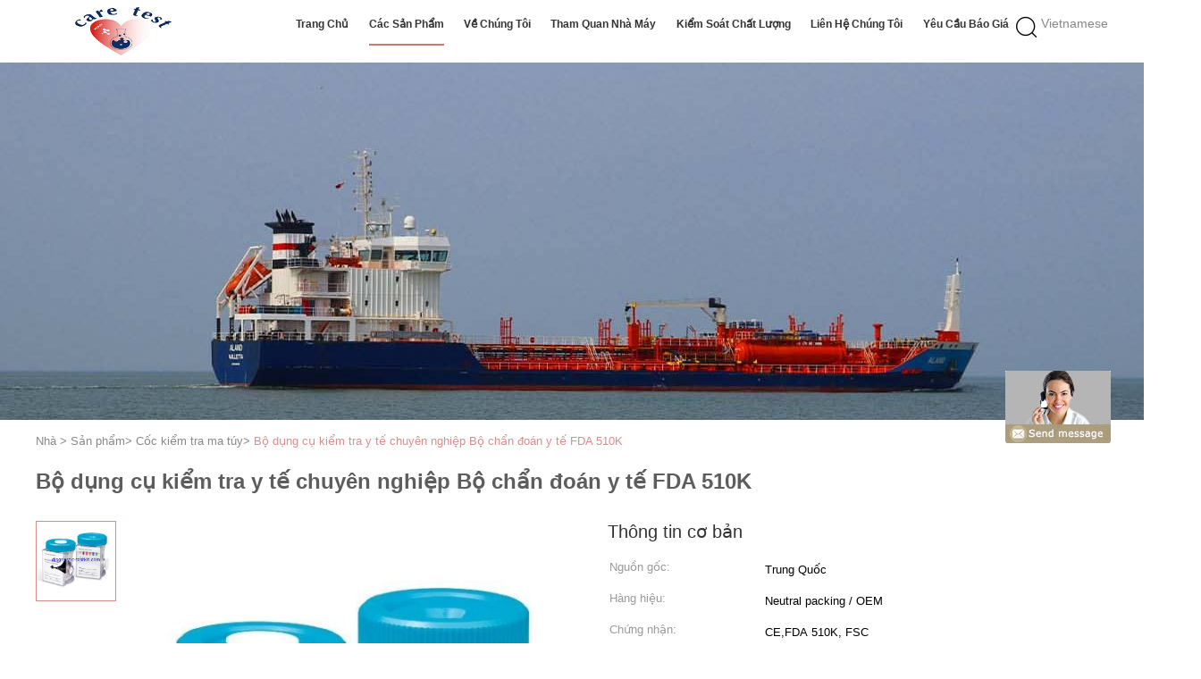

--- FILE ---
content_type: text/html
request_url: https://vietnamese.diagnostic-testkit.com/sale-10480385-professional-drug-test-cup-medical-diagnostic-kit-fda-510k-approval.html
body_size: 22868
content:

<!DOCTYPE html>
<html >
<head>
	<meta charset="utf-8">
	<meta http-equiv="X-UA-Compatible" content="IE=edge">
	<meta name="viewport" content="width=device-width, initial-scale=1">
    <link rel="alternate" href="//m.diagnostic-testkit.com/sale-10480385-professional-drug-test-cup-medical-diagnostic-kit-fda-510k-approval.html" media="only screen and (max-width: 640px)" />
<script type="text/javascript">
/*<![CDATA[*/
var query_string = ["Products","Detail"];
var customtplcolor = 99602;
/*]]>*/
</script>
<title>Bộ dụng cụ kiểm tra y tế chuyên nghiệp Bộ chẩn đoán y tế FDA 510K</title>
    <meta name="keywords" content="Cốc kiểm tra ma túy, Bộ dụng cụ kiểm tra y tế chuyên nghiệp Bộ chẩn đoán y tế FDA 510K, Cốc kiểm tra ma túy để bán, Cốc kiểm tra ma túy giá bán" />
    <meta name="description" content="chất lượng cao Bộ dụng cụ kiểm tra y tế chuyên nghiệp Bộ chẩn đoán y tế FDA 510K từ Trung Quốc, Hàng đầu của Trung Quốc Cốc kiểm tra ma túy thị trường sản phẩm, với kiểm soát chất lượng nghiêm ngặt Cốc kiểm tra ma túy nhà máy, sản xuất chất lượng cao Bộ dụng cụ kiểm tra y tế chuyên nghiệp Bộ chẩn đoán y tế FDA 510K các sản phẩm." />
			<link type='text/css' rel='stylesheet' href='/??/images/global.css,/photo/diagnostic-testkit/sitetpl/style/common.css?ver=1627458581' media='all'>
			  <script type='text/javascript' src='/js/jquery.js'></script><script type="application/ld+json">{"@context":"http:\/\/schema.org\/","@type":"Product","name":"B\u1ed9 d\u1ee5ng c\u1ee5 ki\u1ec3m tra y t\u1ebf chuy\u00ean nghi\u1ec7p B\u1ed9 ch\u1ea9n \u0111o\u00e1n y t\u1ebf FDA 510K","image":"\/\/vietnamese.diagnostic-testkit.com\/photo\/pl19340926-professional_drug_test_cup_medical_diagnostic_kit_fda_510k_approval.jpg","description":"ch\u1ea5t l\u01b0\u1ee3ng cao B\u1ed9 d\u1ee5ng c\u1ee5 ki\u1ec3m tra y t\u1ebf chuy\u00ean nghi\u1ec7p B\u1ed9 ch\u1ea9n \u0111o\u00e1n y t\u1ebf FDA 510K t\u1eeb Trung Qu\u1ed1c, H\u00e0ng \u0111\u1ea7u c\u1ee7a Trung Qu\u1ed1c Cốc kiểm tra ma túy th\u1ecb tr\u01b0\u1eddng s\u1ea3n ph\u1ea9m, v\u1edbi ki\u1ec3m so\u00e1t ch\u1ea5t l\u01b0\u1ee3ng nghi\u00eam ng\u1eb7t Cốc kiểm tra ma túy nh\u00e0 m\u00e1y, s\u1ea3n xu\u1ea5t ch\u1ea5t l\u01b0\u1ee3ng cao B\u1ed9 d\u1ee5ng c\u1ee5 ki\u1ec3m tra y t\u1ebf chuy\u00ean nghi\u1ec7p B\u1ed9 ch\u1ea9n \u0111o\u00e1n y t\u1ebf FDA 510K c\u00e1c s\u1ea3n ph\u1ea9m.","brand":"Neutral packing \/ OEM","model":"CT-D-01 \/ 03\/03\/04","sku":"CT-D-01 \/ 03\/03\/04","manufacturer":{"@type":"Organization","legalName":"Care Test Biotech Ltd","address":{"@type":"PostalAddress","addressCountry":"China","addressLocality":"704 \u0111\u01a1n v\u1ecb Th\u00e1p \u0111\u01b0\u1eddng s\u00e1ng, S\u1ed1 33 mong kok Rd., C\u1eedu Long, HongKong, Trung Qu\u1ed1c"}},"offers":[{"@type":"Offer","price":null,"priceCurrency":"USD"},{"@type":"AggregateOffer","offerCount":"2000","lowPrice":"0.01","priceCurrency":"USD"}]}</script></head>
<body>
	<div id="floatAd" style="width:115px; z-index: 99999;position:absolute;right:40px;bottom:60px;
	height:245px;		">
		<form method="post"
		      onSubmit="return changeAction(this,'/contactnow.html');">
			<input type="hidden" name="pid" value="10480385"/>
			<input alt='Gửi tin nhắn' onclick="this.blur()" type="image"
			       src="/images/floatimage_8.gif"/>
		</form>

			</div>
<script>
var originProductInfo = '';
var originProductInfo = {"showproduct":1,"pid":"10480385","name":"B\u1ed9 d\u1ee5ng c\u1ee5 ki\u1ec3m tra y t\u1ebf chuy\u00ean nghi\u1ec7p B\u1ed9 ch\u1ea9n \u0111o\u00e1n y t\u1ebf FDA 510K","source_url":"\/sale-10480385-b-d-ng-c-ki-m-tra-y-t-chuy-n-nghi-p-b-ch-n-o-n-y-t-fda-510k.html","picurl":"\/\/vietnamese.diagnostic-testkit.com\/photo\/pd19340926-professional_drug_test_cup_medical_diagnostic_kit_fda_510k_approval.jpg","propertyDetail":[["Tham s\u1ed1","THC, MET, COC, BUP, BZO, AMP, v.v."],["\u0110\u1ee7 ti\u00eau chu\u1ea9n","CE, FDA 510k, RAR R\u00c0NG, CLIA WAVIED"]],"company_name":null,"picurl_c":"\/\/vietnamese.diagnostic-testkit.com\/photo\/pc19340926-professional_drug_test_cup_medical_diagnostic_kit_fda_510k_approval.jpg","username":"Info","viewTime":"L\u00e2n \u0111\u0103ng nh\u00e2\u0323p cu\u00f4i : 5 gi\u1edd 50 t\u1eeb ph\u00fat c\u00e1ch \u0111\u00e2y","subject":"Xin vui l\u00f2ng g\u1eedi cho t\u00f4i gi\u00e1 FOB","countrycode":""};
var save_url = "/contactsave.html";
var update_url = "/updateinquiry.html";
var productInfo = {};
var defaulProductInfo = {};
var myDate = new Date();
var curDate = myDate.getFullYear()+'-'+(parseInt(myDate.getMonth())+1)+'-'+myDate.getDate();
var message = '';
var default_pop = 1;
var leaveMessageDialog = document.getElementsByClassName('leave-message-dialog')[0]; // 获取弹层
var _$$ = function (dom) {
    return document.querySelectorAll(dom);
};
resInfo = originProductInfo;
defaulProductInfo.pid = resInfo['pid'];
defaulProductInfo.productName = resInfo['name'];
defaulProductInfo.productInfo = resInfo['propertyDetail'];
defaulProductInfo.productImg = resInfo['picurl_c'];
defaulProductInfo.subject = resInfo['subject'];
defaulProductInfo.productImgAlt = resInfo['name'];
var inquirypopup_tmp = 1;
var message = 'Kính thưa,'+'\r\n'+""+' '+trim(resInfo['name'])+", bạn có thể gửi cho tôi thêm chi tiết như loại, kích thước, MOQ, vật liệu, v.v."+'\r\n'+""+'\r\n'+"Chờ hồi âm của bạn.";
var message_1 = 'Kính thưa,'+'\r\n'+""+' '+trim(resInfo['name'])+", bạn có thể gửi cho tôi thêm chi tiết như loại, kích thước, MOQ, vật liệu, v.v."+'\r\n'+""+'\r\n'+"Chờ hồi âm của bạn.";
var message_2 = 'Xin chào,'+'\r\n'+"Tôi đang tìm kiếm"+' '+trim(resInfo['name'])+", xin vui lòng gửi cho tôi giá cả, đặc điểm kỹ thuật và hình ảnh."+'\r\n'+"Phản hồi nhanh chóng của bạn sẽ được đánh giá cao."+'\r\n'+"Hãy liên hệ với tôi để biết thêm thông tin."+'\r\n'+"Cảm ơn rất nhiều.";
var message_3 = 'Xin chào,'+'\r\n'+trim(resInfo['name'])+' '+"đáp ứng mong đợi của tôi."+'\r\n'+"Vui lòng cho tôi giá tốt nhất và một số thông tin sản phẩm khác."+'\r\n'+"Hãy liên hệ với tôi qua thư của tôi."+'\r\n'+"Cảm ơn rất nhiều.";

var message_4 = 'Kính thưa,'+'\r\n'+"Giá FOB của bạn là bao nhiêu"+' '+trim(resInfo['name'])+'?'+'\r\n'+"Tên cảng nào gần nhất?"+'\r\n'+"Vui lòng trả lời tôi càng sớm càng tốt, sẽ tốt hơn nếu chia sẻ thêm thông tin."+'\r\n'+"Trân trọng!";
var message_5 = 'Xin chào,'+'\r\n'+"Tôi rất quan tâm đến bạn"+' '+trim(resInfo['name'])+'.'+'\r\n'+"Vui lòng gửi cho tôi chi tiết sản phẩm của bạn."+'\r\n'+"Mong nhận được hồi âm nhanh chóng của bạn."+'\r\n'+"Hãy liên hệ với tôi qua thư."+'\r\n'+"Trân trọng!";

var message_6 = 'Kính thưa,'+'\r\n'+"Vui lòng cung cấp cho chúng tôi thông tin về"+' '+trim(resInfo['name'])+", chẳng hạn như loại, kích thước, chất liệu, và tất nhiên là giá cả tốt nhất."+'\r\n'+"Mong nhận được hồi âm nhanh chóng của bạn."+'\r\n'+"Cho tôi biết!";
var message_7 = 'Kính thưa,'+'\r\n'+"Bạn có thể cung cấp"+' '+trim(resInfo['name'])+" cho chúng tôi?"+'\r\n'+"Đầu tiên chúng tôi muốn có một bảng giá và một số thông tin chi tiết về sản phẩm."+'\r\n'+"Tôi hy vọng sẽ nhận được trả lời càng sớm càng tốt và mong được hợp tác."+'\r\n'+"Cảm ơn rât nhiều.";
var message_8 = 'Chào,'+'\r\n'+"Tôi đang tìm kiếm"+' '+trim(resInfo['name'])+", xin vui lòng cho tôi một số thông tin sản phẩm chi tiết hơn."+'\r\n'+"Tôi mong được trả lời của bạn."+'\r\n'+"Cho tôi biết!";
var message_9 = 'Xin chào,'+'\r\n'+"Của bạn"+' '+trim(resInfo['name'])+" đáp ứng yêu cầu của tôi rất tốt."+'\r\n'+"Xin vui lòng gửi cho tôi giá cả, thông số kỹ thuật và mô hình tương tự sẽ được."+'\r\n'+"Hãy trò chuyện với tôi."+'\r\n'+"";
var message_10 = 'Kính thưa,'+'\r\n'+"Tôi muốn biết thêm về các chi tiết và báo giá của"+' '+trim(resInfo['name'])+'.'+'\r\n'+"Cứ tự nhiên liên lạc tôi."+'\r\n'+"Trân trọng!";

var r = getRandom(1,10);

defaulProductInfo.message = eval("message_"+r);


var mytAjax = {

    post: function(url, data, fn) {
        var xhr = new XMLHttpRequest();
        xhr.open("POST", url, true);
        xhr.setRequestHeader("Content-Type", "application/x-www-form-urlencoded;charset=UTF-8");
        xhr.setRequestHeader("X-Requested-With", "XMLHttpRequest");
        xhr.setRequestHeader('Content-Type','text/plain;charset=UTF-8');
        xhr.onreadystatechange = function() {
            if(xhr.readyState == 4 && (xhr.status == 200 || xhr.status == 304)) {
                fn.call(this, xhr.responseText);
            }
        };
        xhr.send(data);
    },

    postform: function(url, data, fn) {
        var xhr = new XMLHttpRequest();
        xhr.open("POST", url, true);
        xhr.setRequestHeader("X-Requested-With", "XMLHttpRequest");
        xhr.onreadystatechange = function() {
            if(xhr.readyState == 4 && (xhr.status == 200 || xhr.status == 304)) {
                fn.call(this, xhr.responseText);
            }
        };
        xhr.send(data);
    }
};
window.onload = function(){
    leaveMessageDialog = document.getElementsByClassName('leave-message-dialog')[0];
    if (window.localStorage.recordDialogStatus=='undefined' || (window.localStorage.recordDialogStatus!='undefined' && window.localStorage.recordDialogStatus != curDate)) {
        setTimeout(function(){
            if(parseInt(inquirypopup_tmp%10) == 1){
                creatDialog(defaulProductInfo, 1);
            }
        }, 6000);
    }
};
function trim(str)
{
    str = str.replace(/(^\s*)/g,"");
    return str.replace(/(\s*$)/g,"");
};
function getRandom(m,n){
    var num = Math.floor(Math.random()*(m - n) + n);
    return num;
};
function strBtn(param) {

    var starattextarea = document.getElementById("textareamessage").value.length;
    var email = document.getElementById("startEmail").value;

    var default_tip = document.querySelectorAll(".watermark_container").length;
    if (20 < starattextarea && starattextarea < 3000) {
        if(default_tip>0){
            document.getElementById("textareamessage1").parentNode.parentNode.nextElementSibling.style.display = "none";
        }else{
            document.getElementById("textareamessage1").parentNode.nextElementSibling.style.display = "none";
        }

    } else {
        if(default_tip>0){
            document.getElementById("textareamessage1").parentNode.parentNode.nextElementSibling.style.display = "block";
        }else{
            document.getElementById("textareamessage1").parentNode.nextElementSibling.style.display = "block";
        }

        return;
    }

    var re = /^([a-zA-Z0-9_-])+@([a-zA-Z0-9_-])+\.([a-zA-Z0-9_-])+/i;/*邮箱不区分大小写*/
    if (!re.test(email)) {
        document.getElementById("startEmail").nextElementSibling.style.display = "block";
        return;
    } else {
        document.getElementById("startEmail").nextElementSibling.style.display = "none";
    }

    var subject = document.getElementById("pop_subject").value;
    var pid = document.getElementById("pop_pid").value;
    var message = document.getElementById("textareamessage").value;
    var sender_email = document.getElementById("startEmail").value;
    var tel = '';
    if (document.getElementById("tel0") != undefined && document.getElementById("tel0") != '')
        tel = document.getElementById("tel0").value;
    var form_serialize = '&tel='+tel;

        form_serialize = form_serialize.replace(/\+/g, "%2B");
    mytAjax.post(save_url,"pid="+pid+"&subject="+subject+"&email="+sender_email+"&message="+(message)+form_serialize,function(res){
        var mes = JSON.parse(res);
        if(mes.status == 200){
            var iid = mes.iid;
            document.getElementById("pop_iid").value = iid;
            document.getElementById("pop_uuid").value = mes.uuid;

            if(typeof gtag_report_conversion === "function"){
                gtag_report_conversion();//执行统计js代码
            }
            if(typeof fbq === "function"){
                fbq('track','Purchase');//执行统计js代码
            }
        }
    });
    for (var index = 0; index < document.querySelectorAll(".dialog-content-pql").length; index++) {
        document.querySelectorAll(".dialog-content-pql")[index].style.display = "none";
    };
    $('#idphonepql').val(tel);
    document.getElementById("dialog-content-pql-id").style.display = "block";
    ;
};
function twoBtnOk(param) {

    var selectgender = document.getElementById("Mr").innerHTML;
    var iid = document.getElementById("pop_iid").value;
    var sendername = document.getElementById("idnamepql").value;
    var senderphone = document.getElementById("idphonepql").value;
    var sendercname = document.getElementById("idcompanypql").value;
    var uuid = document.getElementById("pop_uuid").value;
    var gender = 2;
    if(selectgender == 'Mr.') gender = 0;
    if(selectgender == 'Mrs.') gender = 1;

    mytAjax.post(update_url,"iid="+iid+"&gender="+gender+"&uuid="+uuid+"&name="+(sendername)+"&tel="+(senderphone)+"&company="+(sendercname),function(res){});

    for (var index = 0; index < document.querySelectorAll(".dialog-content-pql").length; index++) {
        document.querySelectorAll(".dialog-content-pql")[index].style.display = "none";
    };
    document.getElementById("dialog-content-pql-ok").style.display = "block";

};
function toCheckMust(name) {
    $('#'+name+'error').hide();
}
function handClidk(param) {
    var starattextarea = document.getElementById("textareamessage1").value.length;
    var email = document.getElementById("startEmail1").value;
    var default_tip = document.querySelectorAll(".watermark_container").length;
    if (20 < starattextarea && starattextarea < 3000) {
        if(default_tip>0){
            document.getElementById("textareamessage1").parentNode.parentNode.nextElementSibling.style.display = "none";
        }else{
            document.getElementById("textareamessage1").parentNode.nextElementSibling.style.display = "none";
        }

    } else {
        if(default_tip>0){
            document.getElementById("textareamessage1").parentNode.parentNode.nextElementSibling.style.display = "block";
        }else{
            document.getElementById("textareamessage1").parentNode.nextElementSibling.style.display = "block";
        }

        return;
    }

    var re = /^([a-zA-Z0-9_-])+@([a-zA-Z0-9_-])+\.([a-zA-Z0-9_-])+/i;
    if (!re.test(email)) {
        document.getElementById("startEmail1").nextElementSibling.style.display = "block";
        return;
    } else {
        document.getElementById("startEmail1").nextElementSibling.style.display = "none";
    }

    var subject = document.getElementById("pop_subject").value;
    var pid = document.getElementById("pop_pid").value;
    var message = document.getElementById("textareamessage1").value;
    var sender_email = document.getElementById("startEmail1").value;
    var tel = '';
    if (document.getElementById("tel1") != undefined && document.getElementById("tel1") != '')
        tel = document.getElementById("tel1").value;
        var form_serialize = '';

        form_serialize = form_serialize.replace(/\+/g, "%2B");
    mytAjax.post(save_url,"email="+sender_email+"&tel="+tel+"&pid="+pid+"&message="+message+"&subject="+subject+form_serialize,function(res){

        var mes = JSON.parse(res);
        if(mes.status == 200){
            var iid = mes.iid;
            document.getElementById("pop_iid").value = iid;
            document.getElementById("pop_uuid").value = mes.uuid;
            if(typeof gtag_report_conversion === "function"){
                gtag_report_conversion();//执行统计js代码
            }
        }

    });
    for (var index = 0; index < document.querySelectorAll(".dialog-content-pql").length; index++) {
        document.querySelectorAll(".dialog-content-pql")[index].style.display = "none";
    };
    $('#idphonepql').val(tel);
    document.getElementById("dialog-content-pql-id").style.display = "block";

};
window.addEventListener('load', function () {
    $('.checkbox-wrap label').each(function(){
        if($(this).find('input').prop('checked')){
            $(this).addClass('on')
        }else {
            $(this).removeClass('on')
        }
    })
    $(document).on('click', '.checkbox-wrap label' , function(ev){
        if (ev.target.tagName.toUpperCase() != 'INPUT') {
            $(this).toggleClass('on')
        }
    })
})
function handDialog(pdata) {
    data = JSON.parse(pdata);
    productInfo.productName = data.productName;
    productInfo.productInfo = data.productInfo;
    productInfo.productImg = data.productImg;
    productInfo.subject = data.subject;

    var message = 'Kính thưa,'+'\r\n'+""+' '+trim(data.productName)+", bạn có thể gửi cho tôi thêm chi tiết như loại, kích thước, số lượng, chất liệu, v.v."+'\r\n'+""+'\r\n'+"Chờ hồi âm của bạn.";

    var message = 'Kính thưa,'+'\r\n'+""+' '+trim(data.productName)+", bạn có thể gửi cho tôi thêm chi tiết như loại, kích thước, MOQ, vật liệu, v.v."+'\r\n'+""+'\r\n'+"Chờ hồi âm của bạn.";
    var message_1 = 'Kính thưa,'+'\r\n'+""+' '+trim(data.productName)+", bạn có thể gửi cho tôi thêm chi tiết như loại, kích thước, MOQ, vật liệu, v.v."+'\r\n'+""+'\r\n'+"Chờ hồi âm của bạn.";
    var message_2 = 'Xin chào,'+'\r\n'+"Tôi đang tìm kiếm"+' '+trim(data.productName)+", xin vui lòng gửi cho tôi giá cả, đặc điểm kỹ thuật và hình ảnh."+'\r\n'+"Phản hồi nhanh chóng của bạn sẽ được đánh giá cao."+'\r\n'+"Hãy liên hệ với tôi để biết thêm thông tin."+'\r\n'+"Cảm ơn rất nhiều.";
    var message_3 = 'Xin chào,'+'\r\n'+trim(data.productName)+' '+"đáp ứng mong đợi của tôi."+'\r\n'+"Vui lòng cho tôi giá tốt nhất và một số thông tin sản phẩm khác."+'\r\n'+"Hãy liên hệ với tôi qua thư của tôi."+'\r\n'+"Cảm ơn rất nhiều.";

    var message_4 = 'Kính thưa,'+'\r\n'+"Giá FOB của bạn là bao nhiêu"+' '+trim(data.productName)+'?'+'\r\n'+"Tên cảng nào gần nhất?"+'\r\n'+"Vui lòng trả lời tôi càng sớm càng tốt, sẽ tốt hơn nếu chia sẻ thêm thông tin."+'\r\n'+"Trân trọng!";
    var message_5 = 'Xin chào,'+'\r\n'+"Tôi rất quan tâm đến bạn"+' '+trim(data.productName)+'.'+'\r\n'+"Vui lòng gửi cho tôi chi tiết sản phẩm của bạn."+'\r\n'+"Mong nhận được hồi âm nhanh chóng của bạn."+'\r\n'+"Hãy liên hệ với tôi qua thư."+'\r\n'+"Trân trọng!";

    var message_6 = 'Kính thưa,'+'\r\n'+"Vui lòng cung cấp cho chúng tôi thông tin về"+' '+trim(data.productName)+", chẳng hạn như loại, kích thước, chất liệu, và tất nhiên là giá cả tốt nhất."+'\r\n'+"Mong nhận được hồi âm nhanh chóng của bạn."+'\r\n'+"Cho tôi biết!";
    var message_7 = 'Kính thưa,'+'\r\n'+"Bạn có thể cung cấp"+' '+trim(data.productName)+" cho chúng tôi?"+'\r\n'+"Đầu tiên chúng tôi muốn có một bảng giá và một số thông tin chi tiết về sản phẩm."+'\r\n'+"Tôi hy vọng sẽ nhận được trả lời càng sớm càng tốt và mong được hợp tác."+'\r\n'+"Cảm ơn rât nhiều.";
    var message_8 = 'Chào,'+'\r\n'+"Tôi đang tìm kiếm"+' '+trim(data.productName)+", xin vui lòng cho tôi một số thông tin sản phẩm chi tiết hơn."+'\r\n'+"Tôi mong được trả lời của bạn."+'\r\n'+"Cho tôi biết!";
    var message_9 = 'Xin chào,'+'\r\n'+"Của bạn"+' '+trim(data.productName)+" đáp ứng yêu cầu của tôi rất tốt."+'\r\n'+"Xin vui lòng gửi cho tôi giá cả, thông số kỹ thuật và mô hình tương tự sẽ được."+'\r\n'+"Hãy trò chuyện với tôi."+'\r\n'+"";
    var message_10 = 'Kính thưa,'+'\r\n'+"Tôi muốn biết thêm về các chi tiết và báo giá của"+' '+trim(data.productName)+'.'+'\r\n'+"Cứ tự nhiên liên lạc tôi."+'\r\n'+"Trân trọng!";

    var r = getRandom(1,10);

    productInfo.message = eval("message_"+r);
    if(parseInt(inquirypopup_tmp/10) == 1){
        productInfo.message = "";
    }
    productInfo.pid = data.pid;
    creatDialog(productInfo, 2);
};

function closepql(param) {

    leaveMessageDialog.style.display = 'none';
};

function closepql2(param) {

    for (var index = 0; index < document.querySelectorAll(".dialog-content-pql").length; index++) {
        document.querySelectorAll(".dialog-content-pql")[index].style.display = "none";
    };
    document.getElementById("dialog-content-pql-ok").style.display = "block";
};

function initProduct(productInfo,type){

    productInfo.productName = unescape(productInfo.productName);
    productInfo.message = unescape(productInfo.message);

    leaveMessageDialog = document.getElementsByClassName('leave-message-dialog')[0];
    leaveMessageDialog.style.display = "block";
    if(type == 3){
        var popinquiryemail = document.getElementById("popinquiryemail").value;
        _$$("#startEmail1")[0].value = popinquiryemail;
    }else{
        _$$("#startEmail1")[0].value = "";
    }
    _$$("#startEmail")[0].value = "";
    _$$("#idnamepql")[0].value = "";
    _$$("#idphonepql")[0].value = "";
    _$$("#idcompanypql")[0].value = "";

    _$$("#pop_pid")[0].value = productInfo.pid;
    _$$("#pop_subject")[0].value = productInfo.subject;
    
    if(parseInt(inquirypopup_tmp/10) == 1){
        productInfo.message = "";
    }

    _$$("#textareamessage1")[0].value = productInfo.message;
    _$$("#textareamessage")[0].value = productInfo.message;

    _$$("#dialog-content-pql-id .titlep")[0].innerHTML = productInfo.productName;
    _$$("#dialog-content-pql-id img")[0].setAttribute("src", productInfo.productImg);
    _$$("#dialog-content-pql-id img")[0].setAttribute("alt", productInfo.productImgAlt);

    _$$("#dialog-content-pql-id-hand img")[0].setAttribute("src", productInfo.productImg);
    _$$("#dialog-content-pql-id-hand img")[0].setAttribute("alt", productInfo.productImgAlt);
    _$$("#dialog-content-pql-id-hand .titlep")[0].innerHTML = productInfo.productName;

    if (productInfo.productInfo.length > 0) {
        var ul2, ul;
        ul = document.createElement("ul");
        for (var index = 0; index < productInfo.productInfo.length; index++) {
            var el = productInfo.productInfo[index];
            var li = document.createElement("li");
            var span1 = document.createElement("span");
            span1.innerHTML = el[0] + ":";
            var span2 = document.createElement("span");
            span2.innerHTML = el[1];
            li.appendChild(span1);
            li.appendChild(span2);
            ul.appendChild(li);

        }
        ul2 = ul.cloneNode(true);
        if (type === 1) {
            _$$("#dialog-content-pql-id .left")[0].replaceChild(ul, _$$("#dialog-content-pql-id .left ul")[0]);
        } else {
            _$$("#dialog-content-pql-id-hand .left")[0].replaceChild(ul2, _$$("#dialog-content-pql-id-hand .left ul")[0]);
            _$$("#dialog-content-pql-id .left")[0].replaceChild(ul, _$$("#dialog-content-pql-id .left ul")[0]);
        }
    };
    for (var index = 0; index < _$$("#dialog-content-pql-id .right ul li").length; index++) {
        _$$("#dialog-content-pql-id .right ul li")[index].addEventListener("click", function (params) {
            _$$("#dialog-content-pql-id .right #Mr")[0].innerHTML = this.innerHTML
        }, false)

    };

};
function closeInquiryCreateDialog() {
    document.getElementById("xuanpan_dialog_box_pql").style.display = "none";
};
function showInquiryCreateDialog() {
    document.getElementById("xuanpan_dialog_box_pql").style.display = "block";
};
function submitPopInquiry(){
    var message = document.getElementById("inquiry_message").value;
    var email = document.getElementById("inquiry_email").value;
    var subject = defaulProductInfo.subject;
    var pid = defaulProductInfo.pid;
    if (email === undefined) {
        showInquiryCreateDialog();
        document.getElementById("inquiry_email").style.border = "1px solid red";
        return false;
    };
    if (message === undefined) {
        showInquiryCreateDialog();
        document.getElementById("inquiry_message").style.border = "1px solid red";
        return false;
    };
    if (email.search(/^\w+((-\w+)|(\.\w+))*\@[A-Za-z0-9]+((\.|-)[A-Za-z0-9]+)*\.[A-Za-z0-9]+$/) == -1) {
        document.getElementById("inquiry_email").style.border= "1px solid red";
        showInquiryCreateDialog();
        return false;
    } else {
        document.getElementById("inquiry_email").style.border= "";
    };
    if (message.length < 20 || message.length >3000) {
        showInquiryCreateDialog();
        document.getElementById("inquiry_message").style.border = "1px solid red";
        return false;
    } else {
        document.getElementById("inquiry_message").style.border = "";
    };
    var tel = '';
    if (document.getElementById("tel") != undefined && document.getElementById("tel") != '')
        tel = document.getElementById("tel").value;

    mytAjax.post(save_url,"pid="+pid+"&subject="+subject+"&email="+email+"&message="+(message)+'&tel='+tel,function(res){
        var mes = JSON.parse(res);
        if(mes.status == 200){
            var iid = mes.iid;
            document.getElementById("pop_iid").value = iid;
            document.getElementById("pop_uuid").value = mes.uuid;

        }
    });
    initProduct(defaulProductInfo);
    for (var index = 0; index < document.querySelectorAll(".dialog-content-pql").length; index++) {
        document.querySelectorAll(".dialog-content-pql")[index].style.display = "none";
    };
    $('#idphonepql').val(tel);
    document.getElementById("dialog-content-pql-id").style.display = "block";

};

//带附件上传
function submitPopInquiryfile(email_id,message_id,check_sort,name_id,phone_id,company_id,attachments){

    if(typeof(check_sort) == 'undefined'){
        check_sort = 0;
    }
    var message = document.getElementById(message_id).value;
    var email = document.getElementById(email_id).value;
    var attachments = document.getElementById(attachments).value;
    if(typeof(name_id) !== 'undefined' && name_id != ""){
        var name  = document.getElementById(name_id).value;
    }
    if(typeof(phone_id) !== 'undefined' && phone_id != ""){
        var phone = document.getElementById(phone_id).value;
    }
    if(typeof(company_id) !== 'undefined' && company_id != ""){
        var company = document.getElementById(company_id).value;
    }
    var subject = defaulProductInfo.subject;
    var pid = defaulProductInfo.pid;

    if(check_sort == 0){
        if (email === undefined) {
            showInquiryCreateDialog();
            document.getElementById(email_id).style.border = "1px solid red";
            return false;
        };
        if (message === undefined) {
            showInquiryCreateDialog();
            document.getElementById(message_id).style.border = "1px solid red";
            return false;
        };

        if (email.search(/^\w+((-\w+)|(\.\w+))*\@[A-Za-z0-9]+((\.|-)[A-Za-z0-9]+)*\.[A-Za-z0-9]+$/) == -1) {
            document.getElementById(email_id).style.border= "1px solid red";
            showInquiryCreateDialog();
            return false;
        } else {
            document.getElementById(email_id).style.border= "";
        };
        if (message.length < 20 || message.length >3000) {
            showInquiryCreateDialog();
            document.getElementById(message_id).style.border = "1px solid red";
            return false;
        } else {
            document.getElementById(message_id).style.border = "";
        };
    }else{

        if (message === undefined) {
            showInquiryCreateDialog();
            document.getElementById(message_id).style.border = "1px solid red";
            return false;
        };

        if (email === undefined) {
            showInquiryCreateDialog();
            document.getElementById(email_id).style.border = "1px solid red";
            return false;
        };

        if (message.length < 20 || message.length >3000) {
            showInquiryCreateDialog();
            document.getElementById(message_id).style.border = "1px solid red";
            return false;
        } else {
            document.getElementById(message_id).style.border = "";
        };

        if (email.search(/^\w+((-\w+)|(\.\w+))*\@[A-Za-z0-9]+((\.|-)[A-Za-z0-9]+)*\.[A-Za-z0-9]+$/) == -1) {
            document.getElementById(email_id).style.border= "1px solid red";
            showInquiryCreateDialog();
            return false;
        } else {
            document.getElementById(email_id).style.border= "";
        };

    };

    mytAjax.post(save_url,"pid="+pid+"&subject="+subject+"&email="+email+"&message="+message+"&company="+company+"&attachments="+attachments,function(res){
        var mes = JSON.parse(res);
        if(mes.status == 200){
            var iid = mes.iid;
            document.getElementById("pop_iid").value = iid;
            document.getElementById("pop_uuid").value = mes.uuid;

            if(typeof gtag_report_conversion === "function"){
                gtag_report_conversion();//执行统计js代码
            }
            if(typeof fbq === "function"){
                fbq('track','Purchase');//执行统计js代码
            }
        }
    });
    initProduct(defaulProductInfo);

    if(name !== undefined && name != ""){
        _$$("#idnamepql")[0].value = name;
    }

    if(phone !== undefined && phone != ""){
        _$$("#idphonepql")[0].value = phone;
    }

    if(company !== undefined && company != ""){
        _$$("#idcompanypql")[0].value = company;
    }

    for (var index = 0; index < document.querySelectorAll(".dialog-content-pql").length; index++) {
        document.querySelectorAll(".dialog-content-pql")[index].style.display = "none";
    };
    document.getElementById("dialog-content-pql-id").style.display = "block";

};
function submitPopInquiryByParam(email_id,message_id,check_sort,name_id,phone_id,company_id){

    if(typeof(check_sort) == 'undefined'){
        check_sort = 0;
    }

    var senderphone = '';
    var message = document.getElementById(message_id).value;
    var email = document.getElementById(email_id).value;
    if(typeof(name_id) !== 'undefined' && name_id != ""){
        var name  = document.getElementById(name_id).value;
    }
    if(typeof(phone_id) !== 'undefined' && phone_id != ""){
        var phone = document.getElementById(phone_id).value;
        senderphone = phone;
    }
    if(typeof(company_id) !== 'undefined' && company_id != ""){
        var company = document.getElementById(company_id).value;
    }
    var subject = defaulProductInfo.subject;
    var pid = defaulProductInfo.pid;

    if(check_sort == 0){
        if (email === undefined) {
            showInquiryCreateDialog();
            document.getElementById(email_id).style.border = "1px solid red";
            return false;
        };
        if (message === undefined) {
            showInquiryCreateDialog();
            document.getElementById(message_id).style.border = "1px solid red";
            return false;
        };

        if (email.search(/^\w+((-\w+)|(\.\w+))*\@[A-Za-z0-9]+((\.|-)[A-Za-z0-9]+)*\.[A-Za-z0-9]+$/) == -1) {
            document.getElementById(email_id).style.border= "1px solid red";
            showInquiryCreateDialog();
            return false;
        } else {
            document.getElementById(email_id).style.border= "";
        };
        if (message.length < 20 || message.length >3000) {
            showInquiryCreateDialog();
            document.getElementById(message_id).style.border = "1px solid red";
            return false;
        } else {
            document.getElementById(message_id).style.border = "";
        };
    }else{

        if (message === undefined) {
            showInquiryCreateDialog();
            document.getElementById(message_id).style.border = "1px solid red";
            return false;
        };

        if (email === undefined) {
            showInquiryCreateDialog();
            document.getElementById(email_id).style.border = "1px solid red";
            return false;
        };

        if (message.length < 20 || message.length >3000) {
            showInquiryCreateDialog();
            document.getElementById(message_id).style.border = "1px solid red";
            return false;
        } else {
            document.getElementById(message_id).style.border = "";
        };

        if (email.search(/^\w+((-\w+)|(\.\w+))*\@[A-Za-z0-9]+((\.|-)[A-Za-z0-9]+)*\.[A-Za-z0-9]+$/) == -1) {
            document.getElementById(email_id).style.border= "1px solid red";
            showInquiryCreateDialog();
            return false;
        } else {
            document.getElementById(email_id).style.border= "";
        };

    };

    var productsku = "";
    if($("#product_sku").length > 0){
        productsku = $("#product_sku").html();
    }

    mytAjax.post(save_url,"tel="+senderphone+"&pid="+pid+"&subject="+subject+"&email="+email+"&message="+message+"&messagesku="+encodeURI(productsku),function(res){
        var mes = JSON.parse(res);
        if(mes.status == 200){
            var iid = mes.iid;
            document.getElementById("pop_iid").value = iid;
            document.getElementById("pop_uuid").value = mes.uuid;

            if(typeof gtag_report_conversion === "function"){
                gtag_report_conversion();//执行统计js代码
            }
            if(typeof fbq === "function"){
                fbq('track','Purchase');//执行统计js代码
            }
        }
    });
    initProduct(defaulProductInfo);

    if(name !== undefined && name != ""){
        _$$("#idnamepql")[0].value = name;
    }

    if(phone !== undefined && phone != ""){
        _$$("#idphonepql")[0].value = phone;
    }

    if(company !== undefined && company != ""){
        _$$("#idcompanypql")[0].value = company;
    }

    for (var index = 0; index < document.querySelectorAll(".dialog-content-pql").length; index++) {
        document.querySelectorAll(".dialog-content-pql")[index].style.display = "none";

    };
    document.getElementById("dialog-content-pql-id").style.display = "block";

};
function creatDialog(productInfo, type) {

    if(type == 1){
        if(default_pop != 1){
            return false;
        }
        window.localStorage.recordDialogStatus = curDate;
    }else{
        default_pop = 0;
    }
    initProduct(productInfo, type);
    if (type === 1) {
        // 自动弹出
        for (var index = 0; index < document.querySelectorAll(".dialog-content-pql").length; index++) {

            document.querySelectorAll(".dialog-content-pql")[index].style.display = "none";
        };
        document.getElementById("dialog-content-pql").style.display = "block";
    } else {
        // 手动弹出
        for (var index = 0; index < document.querySelectorAll(".dialog-content-pql").length; index++) {
            document.querySelectorAll(".dialog-content-pql")[index].style.display = "none";
        };
        document.getElementById("dialog-content-pql-id-hand").style.display = "block";
    }
}

//带邮箱信息打开询盘框 emailtype=1表示带入邮箱
function openDialog(emailtype){
    var type = 2;//不带入邮箱，手动弹出
    if(emailtype == 1){
        var popinquiryemail = document.getElementById("popinquiryemail").value;
        var re = /^([a-zA-Z0-9_-])+@([a-zA-Z0-9_-])+\.([a-zA-Z0-9_-])+/i;
        if (!re.test(popinquiryemail)) {
            //前端提示样式;
            showInquiryCreateDialog();
            document.getElementById("popinquiryemail").style.border = "1px solid red";
            return false;
        } else {
            //前端提示样式;
        }
        var type = 3;
    }
    creatDialog(defaulProductInfo,type);
}

//上传附件
function inquiryUploadFile(){
    var fileObj = document.querySelector("#fileId").files[0];
    //构建表单数据
    var formData = new FormData();
    var filesize = fileObj.size;
    if(filesize > 10485760 || filesize == 0) {
        document.getElementById("filetips").style.display = "block";
        return false;
    }else {
        document.getElementById("filetips").style.display = "none";
    }
    formData.append('popinquiryfile', fileObj);
    document.getElementById("quotefileform").reset();
    var save_url = "/inquiryuploadfile.html";
    mytAjax.postform(save_url,formData,function(res){
        var mes = JSON.parse(res);
        if(mes.status == 200){
            document.getElementById("uploader-file-info").innerHTML = document.getElementById("uploader-file-info").innerHTML + "<span class=op>"+mes.attfile.name+"<a class=delatt id=att"+mes.attfile.id+" onclick=delatt("+mes.attfile.id+");>Delete</a></span>";
            var nowattachs = document.getElementById("attachments").value;
            if( nowattachs !== ""){
                var attachs = JSON.parse(nowattachs);
                attachs[mes.attfile.id] = mes.attfile;
            }else{
                var attachs = {};
                attachs[mes.attfile.id] = mes.attfile;
            }
            document.getElementById("attachments").value = JSON.stringify(attachs);
        }
    });
}
//附件删除
function delatt(attid)
{
    var nowattachs = document.getElementById("attachments").value;
    if( nowattachs !== ""){
        var attachs = JSON.parse(nowattachs);
        if(attachs[attid] == ""){
            return false;
        }
        var formData = new FormData();
        var delfile = attachs[attid]['filename'];
        var save_url = "/inquirydelfile.html";
        if(delfile != "") {
            formData.append('delfile', delfile);
            mytAjax.postform(save_url, formData, function (res) {
                if(res !== "") {
                    var mes = JSON.parse(res);
                    if (mes.status == 200) {
                        delete attachs[attid];
                        document.getElementById("attachments").value = JSON.stringify(attachs);
                        var s = document.getElementById("att"+attid);
                        s.parentNode.remove();
                    }
                }
            });
        }
    }else{
        return false;
    }
}

</script>
<div class="leave-message-dialog" style="display: none">

<div class="dialog-content-pql" id="dialog-content-pql" style="display: none">
    <span class="close" onclick="closepql()"></span>
    <div class="title">
        <p class="firstp-pql">Để lại lời nhắn</p>
        <p class="lastp-pql">Chúng tôi sẽ gọi lại cho bạn sớm!</p>
    </div>
    <div class="form">
                    <div class="textarea">
            <textarea style='font-family: robot;'  name="" id="textareamessage" cols="30" rows="10" style="margin-bottom:14px;width:100%"
                placeholder=""></textarea>
        </div>
        <p class="error-pql"> <span class="icon-pql"><img src="/images/error.png" alt=""></span> </p>
                <input id="startEmail" type="text" placeholder="Nhập email của bạn" onkeydown="if(event.keyCode === 13){ strBtn();}">
        <p class="error-pql"><span class="icon-pql"><img src="/images/error.png" alt=""></span>  </p>
                <div class="operations">
            <div class='btn' id="submitStart" type="submit" onclick="strBtn()">Gửi đi</div>
        </div>
            </div>
</div>
<div class="dialog-content-pql dialog-content-pql-id" id="dialog-content-pql-id" style="display:none">
        <span class="close" onclick="closepql2()"></span>
    <div class="left">
        <div class="img"><img></div>
        <p class="titlep"></p>
        <ul> </ul>
    </div>
    <div class="right">
                <p class="title"></p>
                <div style="position: relative;">
            <div class="mr"> <span id="Mr">Mr.</span>
                <ul>
                    <li>Mr.</li>
                    <li>Bà.</li>
                </ul>
            </div>
            <input style="text-indent: 80px;" type="text" id="idnamepql" placeholder="Nhập tên của bạn">
        </div>
        <input type="text"  id="idphonepql"  placeholder="Số điện thoại">
        <input type="text" id="idcompanypql" placeholder="Công ty" onkeydown="if(event.keyCode === 13){ twoBtnOk();}">
        <div class="btn" id="twoBtnOk" onclick="twoBtnOk()">được</div>
    </div>
</div>

<div class="dialog-content-pql dialog-content-pql-ok" id="dialog-content-pql-ok" style="display:none">
        <span class="close" onclick="closepql()"></span>
    <div class="duihaook"></div>
        <p class="title"></p>
        <p class="p1" style="text-align: center; font-size: 18px; margin-top: 14px;">Chúng tôi sẽ gọi lại cho bạn sớm!</p>
    <div class="btn" onclick="closepql()" id="endOk" style="margin: 0 auto;margin-top: 50px;">được</div>
</div>
<div class="dialog-content-pql dialog-content-pql-id dialog-content-pql-id-hand" id="dialog-content-pql-id-hand"
    style="display:none">
     <input type="hidden" name="pop_pid" id="pop_pid" value="0">
     <input type="hidden" name="pop_subject" id="pop_subject" value="">
     <input type="hidden" name="pop_iid" id="pop_iid" value="0">
     <input type="hidden" name="pop_uuid" id="pop_uuid" value="0">
        <span class="close" onclick="closepql()"></span>
    <div class="left">
        <div class="img"><img></div>
        <p class="titlep"></p>
        <ul> </ul>
    </div>
    <div class="right" style="float:right">
                <div class="title">
            <p class="firstp-pql">Để lại lời nhắn</p>
            <p class="lastp-pql">Chúng tôi sẽ gọi lại cho bạn sớm!</p>
        </div>
                <div class="form">
                        <div class="textarea">
                <textarea style='font-family: robot;' name="message" id="textareamessage1" cols="30" rows="10"
                    placeholder=""></textarea>
            </div>
                <p class="error-pql"> <span class="icon-pql"><img src="/images/error.png" alt=""></span> </p>
                        <input id="startEmail1" name="email" data-type="1" type="text" placeholder="Nhập email của bạn" onkeydown="if(event.keyCode === 13){ handClidk();}">
            <p class="error-pql"><span class="icon-pql"><img src="/images/error.png" alt=""></span> </p>
                            <input style="display:none" id="tel1" name="tel" type="text" oninput="value=value.replace(/[^0-9_+-]/g,'');" placeholder="Số điện thoại">
                        <div class="operations">
                <div class='btn' id="submitStart1" type="submit" onclick="handClidk()">Gửi đi</div>
            </div>
        </div>
    </div>
</div>
</div>
<div id="xuanpan_dialog_box_pql" class="xuanpan_dialog_box_pql"
    style="display:none;background:rgba(0,0,0,.6);width:100%;height:100%;position: fixed;top:0;left:0;z-index: 999999;">
    <div class="box_pql"
      style="width:526px;height:206px;background:rgba(255,255,255,1);opacity:1;border-radius:4px;position: absolute;left: 50%;top: 50%;transform: translate(-50%,-50%);">
      <div onclick="closeInquiryCreateDialog()" class="close close_create_dialog"
        style="cursor: pointer;height:42px;width:40px;float:right;padding-top: 16px;"><span
          style="display: inline-block;width: 25px;height: 2px;background: rgb(114, 114, 114);transform: rotate(45deg); "><span
            style="display: block;width: 25px;height: 2px;background: rgb(114, 114, 114);transform: rotate(-90deg); "></span></span>
      </div>
      <div
        style="height: 72px; overflow: hidden; text-overflow: ellipsis; display:-webkit-box;-ebkit-line-clamp: 3;-ebkit-box-orient: vertical; margin-top: 58px; padding: 0 84px; font-size: 18px; color: rgba(51, 51, 51, 1); text-align: center; ">
        Vui lòng để lại email chính xác của bạn và yêu cầu chi tiết.</div>
      <div onclick="closeInquiryCreateDialog()" class="close_create_dialog"
        style="width: 139px; height: 36px; background: rgba(253, 119, 34, 1); border-radius: 4px; margin: 16px auto; color: rgba(255, 255, 255, 1); font-size: 18px; line-height: 36px; text-align: center;">
        được</div>
    </div>
</div><div class="hu_global_header_101">
	<div id="header" class="index_header fiexd">
		<div class="header">
            				<span class="logo photo">
                    <a title="Care Test Biotech Ltd" href="//vietnamese.diagnostic-testkit.com"><img onerror="$(this).parent().hide();" src="/logo.gif" alt="Care Test Biotech Ltd" /></a>				</span>
            			<div class="language">
                				<div class="vietnamese a">Vietnamese</div>
				<!-- 语言切换-展开 -->
				<div class="lag-son" style="display: none;">
					<ul>
                        							<li class="english">
                                                                <a title="Trung Quốc chất lượng tốt [#g1#]  on bán hàng" href="http://www.diagnostic-testkit.com/sale-10480385-professional-drug-test-cup-medical-diagnostic-kit-fda-510k-approval.html">English</a>							</li>
                        							<li class="french">
                                                                <a title="Trung Quốc chất lượng tốt [#g1#]  on bán hàng" href="http://french.diagnostic-testkit.com/sale-10480385-professional-drug-test-cup-medical-diagnostic-kit-fda-510k-approval.html">French</a>							</li>
                        							<li class="german">
                                                                <a title="Trung Quốc chất lượng tốt [#g1#]  on bán hàng" href="http://german.diagnostic-testkit.com/sale-10480385-professional-drug-test-cup-medical-diagnostic-kit-fda-510k-approval.html">German</a>							</li>
                        							<li class="italian">
                                                                <a title="Trung Quốc chất lượng tốt [#g1#]  on bán hàng" href="http://italian.diagnostic-testkit.com/sale-10480385-professional-drug-test-cup-medical-diagnostic-kit-fda-510k-approval.html">Italian</a>							</li>
                        							<li class="russian">
                                                                <a title="Trung Quốc chất lượng tốt [#g1#]  on bán hàng" href="http://russian.diagnostic-testkit.com/sale-10480385-professional-drug-test-cup-medical-diagnostic-kit-fda-510k-approval.html">Russian</a>							</li>
                        							<li class="spanish">
                                                                <a title="Trung Quốc chất lượng tốt [#g1#]  on bán hàng" href="http://spanish.diagnostic-testkit.com/sale-10480385-professional-drug-test-cup-medical-diagnostic-kit-fda-510k-approval.html">Spanish</a>							</li>
                        							<li class="portuguese">
                                                                <a title="Trung Quốc chất lượng tốt [#g1#]  on bán hàng" href="http://portuguese.diagnostic-testkit.com/sale-10480385-professional-drug-test-cup-medical-diagnostic-kit-fda-510k-approval.html">Portuguese</a>							</li>
                        							<li class="dutch">
                                                                <a title="Trung Quốc chất lượng tốt [#g1#]  on bán hàng" href="http://dutch.diagnostic-testkit.com/sale-10480385-professional-drug-test-cup-medical-diagnostic-kit-fda-510k-approval.html">Dutch</a>							</li>
                        							<li class="greek">
                                                                <a title="Trung Quốc chất lượng tốt [#g1#]  on bán hàng" href="http://greek.diagnostic-testkit.com/sale-10480385-professional-drug-test-cup-medical-diagnostic-kit-fda-510k-approval.html">Greek</a>							</li>
                        							<li class="japanese">
                                                                <a title="Trung Quốc chất lượng tốt [#g1#]  on bán hàng" href="http://japanese.diagnostic-testkit.com/sale-10480385-professional-drug-test-cup-medical-diagnostic-kit-fda-510k-approval.html">Japanese</a>							</li>
                        							<li class="korean">
                                                                <a title="Trung Quốc chất lượng tốt [#g1#]  on bán hàng" href="http://korean.diagnostic-testkit.com/sale-10480385-professional-drug-test-cup-medical-diagnostic-kit-fda-510k-approval.html">Korean</a>							</li>
                        							<li class="arabic">
                                                                <a title="Trung Quốc chất lượng tốt [#g1#]  on bán hàng" href="http://arabic.diagnostic-testkit.com/sale-10480385-professional-drug-test-cup-medical-diagnostic-kit-fda-510k-approval.html">Arabic</a>							</li>
                        							<li class="hindi">
                                                                <a title="Trung Quốc chất lượng tốt [#g1#]  on bán hàng" href="http://hindi.diagnostic-testkit.com/sale-10480385-professional-drug-test-cup-medical-diagnostic-kit-fda-510k-approval.html">Hindi</a>							</li>
                        							<li class="turkish">
                                                                <a title="Trung Quốc chất lượng tốt [#g1#]  on bán hàng" href="http://turkish.diagnostic-testkit.com/sale-10480385-professional-drug-test-cup-medical-diagnostic-kit-fda-510k-approval.html">Turkish</a>							</li>
                        							<li class="indonesian">
                                                                <a title="Trung Quốc chất lượng tốt [#g1#]  on bán hàng" href="http://indonesian.diagnostic-testkit.com/sale-10480385-professional-drug-test-cup-medical-diagnostic-kit-fda-510k-approval.html">Indonesian</a>							</li>
                        							<li class="vietnamese">
                                                                <a title="Trung Quốc chất lượng tốt [#g1#]  on bán hàng" href="http://vietnamese.diagnostic-testkit.com/sale-10480385-professional-drug-test-cup-medical-diagnostic-kit-fda-510k-approval.html">Vietnamese</a>							</li>
                        							<li class="thai">
                                                                <a title="Trung Quốc chất lượng tốt [#g1#]  on bán hàng" href="http://thai.diagnostic-testkit.com/sale-10480385-professional-drug-test-cup-medical-diagnostic-kit-fda-510k-approval.html">Thai</a>							</li>
                        							<li class="bengali">
                                                                <a title="Trung Quốc chất lượng tốt [#g1#]  on bán hàng" href="http://bengali.diagnostic-testkit.com/sale-10480385-professional-drug-test-cup-medical-diagnostic-kit-fda-510k-approval.html">Bengali</a>							</li>
                        							<li class="persian">
                                                                <a title="Trung Quốc chất lượng tốt [#g1#]  on bán hàng" href="http://persian.diagnostic-testkit.com/sale-10480385-professional-drug-test-cup-medical-diagnostic-kit-fda-510k-approval.html">Persian</a>							</li>
                        							<li class="polish">
                                                                <a title="Trung Quốc chất lượng tốt [#g1#]  on bán hàng" href="http://polish.diagnostic-testkit.com/sale-10480385-professional-drug-test-cup-medical-diagnostic-kit-fda-510k-approval.html">Polish</a>							</li>
                        					</ul>
				</div>
				<!-- 语言切换-展开 -->
			</div>
			<div class="func">
				<i class="icon search_icon iconfont icon-magnifier"></i>
			</div>
			<div id="nav">
                					<div class="list zz  ">
                        <a target="_self" title="" href="/">Trang Chủ</a>					</div>
                					<div class="list zz pro_list on">
                        <a target="_self" title="" href="/products.html">Các sản phẩm</a>					</div>
                					<div class="list zz  ">
                        <a target="_self" title="" href="/aboutus.html">Về chúng tôi</a>					</div>
                					<div class="list zz  ">
                        <a target="_self" title="" href="/factory.html">Tham quan nhà máy</a>					</div>
                					<div class="list zz  ">
                        <a target="_self" title="" href="/quality.html">Kiểm soát chất lượng</a>					</div>
                					<div class="list zz  ">
                        <a target="_self" title="" href="/contactus.html">Liên hệ chúng tôi</a>					</div>
                                					<div class="list zz ">
                        <a rel="nofollow" class="raq" onclick="document.getElementById(&#039;hu_header_click_form&#039;).action=&#039;/contactnow.html&#039;;document.getElementById(&#039;hu_header_click_form&#039;).target=&#039;_blank&#039;;document.getElementById(&#039;hu_header_click_form&#039;).submit();" title="Trích dẫn" href="javascript:;">Yêu cầu báo giá</a>					</div>
                                			</div>
			<div class="search_box trans">
				<form class="search" action="" method="POST" onsubmit="return jsWidgetSearch(this,'');">
					<input autocomplete="off" disableautocomplete="" type="text" class="fl" name="keyword" placeholder="Những gì bạn đang tìm kiếm..." value="" notnull="">
					<input type="submit" class="fr" name="submit" value="Search">
					<div class="clear"></div>
				</form>
			</div>
			<div class="son_nav trans">
				<div class="content clean">
                                            						<div class="list">
						<div class="second_cate">
                    						<div class="item trans">
                            <a title="Trung Quốc Bộ xét nghiệm chẩn đoán nhà sản xuất" href="/supplier-269344-diagnostic-test-kits">Bộ xét nghiệm chẩn đoán</a>						</div>
                                                                    						<div class="item trans">
                            <a title="Trung Quốc Kiểm tra chẩn đoán phân tử nhà sản xuất" href="/supplier-419398-molecular-diagnostic-test">Kiểm tra chẩn đoán phân tử</a>						</div>
                                                                    						<div class="item trans">
                            <a title="Trung Quốc Bộ xét nghiệm nhiễm trùng COVID19 nhà sản xuất" href="/supplier-415102-covid19-infection-test-kit">Bộ xét nghiệm nhiễm trùng COVID19</a>						</div>
                                                                    						<div class="item trans">
                            <a title="Trung Quốc Bộ kiểm tra nồng độ cồn nhà sản xuất" href="/supplier-188242-alcohol-test-kit">Bộ kiểm tra nồng độ cồn</a>						</div>
                                                                    						<div class="item trans">
                            <a title="Trung Quốc Bộ xét nghiệm nước tiểu tại nhà nhà sản xuất" href="/supplier-198548-home-urine-test-kit">Bộ xét nghiệm nước tiểu tại nhà</a>						</div>
                        						</div>
						</div>
                                                                						<div class="list">
						<div class="second_cate">
                    						<div class="item trans">
                            <a title="Trung Quốc Bộ xét nghiệm lạm dụng ma túy nhà sản xuất" href="/supplier-188243-drug-abuse-test-kit">Bộ xét nghiệm lạm dụng ma túy</a>						</div>
                                                                    						<div class="item trans">
                            <a title="Trung Quốc Thẻ kiểm tra ma túy nhà sản xuất" href="/supplier-188228-drug-test-card">Thẻ kiểm tra ma túy</a>						</div>
                                                                    						<div class="item trans">
                            <a title="Trung Quốc Que thử ma túy nhà sản xuất" href="/supplier-188371-drug-test-strips">Que thử ma túy</a>						</div>
                                                                    						<div class="item trans">
                            <a title="Trung Quốc Cốc kiểm tra ma túy nhà sản xuất" href="/supplier-198547-drug-test-cup">Cốc kiểm tra ma túy</a>						</div>
                                                                    						<div class="item trans">
                            <a title="Trung Quốc Bộ kiểm tra THC nhà sản xuất" href="/supplier-188229-thc-test-kit">Bộ kiểm tra THC</a>						</div>
                        						</div>
						</div>
                                                                						<div class="list">
						<div class="second_cate">
                    						<div class="item trans">
                            <a title="Trung Quốc Bộ dụng cụ thử rụng trứng LH nhà sản xuất" href="/supplier-188219-lh-ovulation-test-kit">Bộ dụng cụ thử rụng trứng LH</a>						</div>
                                                                    						<div class="item trans">
                            <a title="Trung Quốc Bộ dụng cụ thử thai HCG nhà sản xuất" href="/supplier-188218-hcg-pregnancy-test-kits">Bộ dụng cụ thử thai HCG</a>						</div>
                                                                    						<div class="item trans">
                            <a title="Trung Quốc Bộ kiểm tra khả năng sinh sản nhà sản xuất" href="/supplier-188206-fertility-test-kit">Bộ kiểm tra khả năng sinh sản</a>						</div>
                        						</div>
						</div>
                                        				</div>
				<div class="photo">
                    <a title="Glucose test meter with CE , blood sugar monitoring system at home, daily monitor for diabetes control" href="/sale-14246468-glucose-test-meter-with-ce-blood-sugar-monitoring-system-at-home-daily-monitor-for-diabetes-control.html"><img alt="Glucose test meter with CE , blood sugar monitoring system at home, daily monitor for diabetes control" class="lazyi" data-original="//vietnamese.diagnostic-testkit.com/photo/pc35675991-glucose_test_meter_with_ce_blood_sugar_monitoring_system_at_home_daily_monitor_for_diabetes_control.jpg" src="/images/load_icon.gif" /></a>				</div>
			</div>
		</div>
	</div>
	<form id="hu_header_click_form" method="post">
		<input type="hidden" name="pid" value="10480385"/>
	</form>
</div>
<div style="height: 82px; clear: both">
</div>
<div class="hu_global_banner_109">
	<div class="in_ad">
		<div class="bxSlide-outter">
            			<img src="/images/banner_prod.jpg" alt="products">
		</div>
	</div>
</div><div class="hu_global_position_110">
    <div class="ueeshop_responsive_position s1">
        <div class="position w" itemscope itemtype="https://schema.org/BreadcrumbList">
			<span itemprop="itemListElement" itemscope itemtype="https://schema.org/ListItem">
                <a itemprop="item" title="" href="/"><span itemprop="name">Nhà</span></a>				<meta itemprop="position" content="1"/>
			</span>
            > <span itemprop="itemListElement" itemscope itemtype="https://schema.org/ListItem"><a itemprop="item" title="" href="/products.html"><span itemprop="name">Sản phẩm</span></a><meta itemprop="position" content="2"/></span>> <span itemprop="itemListElement" itemscope itemtype="https://schema.org/ListItem"><a itemprop="item" title="" href="/supplier-198547-drug-test-cup"><span itemprop="name">Cốc kiểm tra ma túy</span></a><meta itemprop="position" content="3"/></span>> <a href="#">Bộ dụng cụ kiểm tra y tế chuyên nghiệp Bộ chẩn đoán y tế FDA 510K</a>        </div>
    </div>
</div><div class="hu_product_detailmain_115V2 w">
    <h1>Bộ dụng cụ kiểm tra y tế chuyên nghiệp Bộ chẩn đoán y tế FDA 510K</h1>

<div class="ueeshop_responsive_products_detail">
    <!--产品图begin-->
    <div class="gallery">
        <div class="bigimg">
                        
            <a class="MagicZoom" title="" href="//vietnamese.diagnostic-testkit.com/photo/ps19340926-professional_drug_test_cup_medical_diagnostic_kit_fda_510k_approval.jpg"><img id="bigimg_src" class="" src="//vietnamese.diagnostic-testkit.com/photo/pl19340926-professional_drug_test_cup_medical_diagnostic_kit_fda_510k_approval.jpg" alt="Professional Drug Test Cup Medical Diagnostic Kit FDA 510K Approval" /></a>        </div>
        <div class="left_small_img">
                                        <span class="slide pic_box on" mid="//vietnamese.diagnostic-testkit.com/photo/pl19340926-professional_drug_test_cup_medical_diagnostic_kit_fda_510k_approval.jpg" big="//vietnamese.diagnostic-testkit.com/photo/ps19340926-professional_drug_test_cup_medical_diagnostic_kit_fda_510k_approval.jpg">
                        <a href="javascript:;">
                            <img src="//vietnamese.diagnostic-testkit.com/photo/pd19340926-professional_drug_test_cup_medical_diagnostic_kit_fda_510k_approval.jpg" alt="Professional Drug Test Cup Medical Diagnostic Kit FDA 510K Approval" />                        </a> <img src="//vietnamese.diagnostic-testkit.com/photo/pl19340926-professional_drug_test_cup_medical_diagnostic_kit_fda_510k_approval.jpg" style="display:none;" />
                        <img src="//vietnamese.diagnostic-testkit.com/photo/ps19340926-professional_drug_test_cup_medical_diagnostic_kit_fda_510k_approval.jpg" style="display:none;" />
                    </span>
                    </div>
    </div>
    <!--产品图end-->
    <!--介绍文字begin--->
    <div class="info">
        <div class="title">Thông tin cơ bản</div>
        <table width="100%" border="0" class="tab1">
            <tbody>
                                                <tr>
                        <th title="Nguồn gốc">Nguồn gốc:</th>
                        <td title="Trung Quốc">Trung Quốc</td>
                    </tr>
                                    <tr>
                        <th title="Hàng hiệu">Hàng hiệu:</th>
                        <td title="Neutral packing / OEM">Neutral packing / OEM</td>
                    </tr>
                                    <tr>
                        <th title="Chứng nhận">Chứng nhận:</th>
                        <td title="CE,FDA 510K, FSC">CE,FDA 510K, FSC</td>
                    </tr>
                                    <tr>
                        <th title="Số mô hình">Số mô hình:</th>
                        <td title="CT-D-01 / 03/03/04">CT-D-01 / 03/03/04</td>
                    </tr>
                                <tr>
                    <td colspan="2" class="boder">
                </tr>
                                                            <tr>
                        <th title="Số lượng đặt hàng tối thiểu">Số lượng đặt hàng tối thiểu:</th>
                        <td title="2000 CÁI">2000 CÁI</td>
                    </tr>
                                    <tr>
                        <th title="Giá bán">Giá bán:</th>
                        <td title="USD">USD</td>
                    </tr>
                                    <tr>
                        <th title="chi tiết đóng gói">chi tiết đóng gói:</th>
                        <td title="túi niêm phong cá nhân, 25 cái / trường hợp, 4 trường hợp / hộp carton">túi niêm phong cá nhân, 25 cái / trường hợp, 4 trường hợp / hộp carton</td>
                    </tr>
                                    <tr>
                        <th title="Thời gian giao hàng">Thời gian giao hàng:</th>
                        <td title="Tùy thuộc vào đơn hàng QTY">Tùy thuộc vào đơn hàng QTY</td>
                    </tr>
                                    <tr>
                        <th title="Điều khoản thanh toán">Điều khoản thanh toán:</th>
                        <td title="T / T, Paypal">T / T, Paypal</td>
                    </tr>
                                    <tr>
                        <th title="Khả năng cung cấp">Khả năng cung cấp:</th>
                        <td title="100.000 CÁI / tháng">100.000 CÁI / tháng</td>
                    </tr>
                                        </tbody>
        </table>
        <div class="button">
                                    <a class="GetBestPrice" href="javascript:void(0);" onclick='handDialog("{\"pid\":\"10480385\",\"productName\":\"B\\u1ed9 d\\u1ee5ng c\\u1ee5 ki\\u1ec3m tra y t\\u1ebf chuy\\u00ean nghi\\u1ec7p B\\u1ed9 ch\\u1ea9n \\u0111o\\u00e1n y t\\u1ebf FDA 510K\",\"productInfo\":[[\"Tham s\\u1ed1\",\"THC, MET, COC, BUP, BZO, AMP, v.v.\"],[\"\\u0110\\u1ee7 ti\\u00eau chu\\u1ea9n\",\"CE, FDA 510k, RAR R\\u00c0NG, CLIA WAVIED\"]],\"subject\":\"Xin vui l\\u00f2ng b\\u00e1o cho ch\\u00fang t\\u00f4i c\\u1ee7a b\\u1ea1n\",\"productImg\":\"\\/\\/vietnamese.diagnostic-testkit.com\\/photo\\/pc19340926-professional_drug_test_cup_medical_diagnostic_kit_fda_510k_approval.jpg\"}")'> <span></span> Giá tốt nhất</a>
                                        <a class="ContactNow" href="javascript:void(0);" onclick='handDialog("{\"pid\":\"10480385\",\"productName\":\"B\\u1ed9 d\\u1ee5ng c\\u1ee5 ki\\u1ec3m tra y t\\u1ebf chuy\\u00ean nghi\\u1ec7p B\\u1ed9 ch\\u1ea9n \\u0111o\\u00e1n y t\\u1ebf FDA 510K\",\"productInfo\":[[\"Tham s\\u1ed1\",\"THC, MET, COC, BUP, BZO, AMP, v.v.\"],[\"\\u0110\\u1ee7 ti\\u00eau chu\\u1ea9n\",\"CE, FDA 510k, RAR R\\u00c0NG, CLIA WAVIED\"]],\"subject\":\"Xin vui l\\u00f2ng b\\u00e1o cho ch\\u00fang t\\u00f4i c\\u1ee7a b\\u1ea1n\",\"productImg\":\"\\/\\/vietnamese.diagnostic-testkit.com\\/photo\\/pc19340926-professional_drug_test_cup_medical_diagnostic_kit_fda_510k_approval.jpg\"}")'><span></span> Liên hệ với bây giờ</a>
                        <!--即时询盘-->
            <a style="display:none;" id="chat_now" class="ChatNow" href="/webim/webim_tab.html" target="_blank" rel="nofollow" onclick= "setwebimCookie(23209,10480385,15);"><span></span>Trò chuyện</a>
        </div>
    </div>
    <!--介绍文字end-->
</div>
</div>

<script>

$(function() {
    if ($(".YouTuBe_Box_Iframe").length > 0) {
        $(".MagicZoom").css("display", "none");
    }
    $(".videologo").click(function() {
        $(".f-product-detailmain-lr-video").css("display", "block");
        $(".MagicZoom").css("display", "none");
    })
    // $(".slide.pic_box").click(function() {
    //     $(".f-product-detailmain-lr-video").css("display", "none");
    //     $(".MagicZoom").css("display", "block");
    // })
    $(".left_small_img .slide ").click(function() {
        if ($(".f-product-detailmain-lr-video .YouTuBe_Box_Iframe").length > 0) {
            $(".f-product-detailmain-lr-video").css("display", "none");
            $(".MagicZoom").css("display", "block");
        }
        $(".MagicZoom img").attr("src", $(this).attr("mid"));
    })
    if ($(".left_small_img li").length > 0) {
        $(".left_small_img li").addClass("on");
        $(".left_small_img span").removeClass("on");
    } else {
        $(".left_small_img span").eq(0).addClass("on");
    }
})

$(".left_small_img li").click(function() {
    $(".left_small_img li").addClass("on");
    $(".left_small_img span").removeClass("on");
})
$(".left_small_img span").click(function() {
    $(".left_small_img li").removeClass("on");
    $(".left_small_img span").removeClass("on");
    $(this).addClass("on");
})

</script><style>
    .hu_product_detailmain_116 .ueeshop_responsive_products_detail .info2 .tab1 tr h2{margin: 0;}

</style>
<div class="hu_product_detailmain_116 w">
	<div class="ueeshop_responsive_products_detail">
		<div class="info2">
                        			<div class="title">Thông tin chi tiết</div>
				<table width="100%" border="0" class="tab1">
					<tbody>
                                            <tr>
                                                                                                <th title="Tham số:">Tham số:</th>
                                    <td title="THC, MET, COC, BUP, BZO, AMP, v.v.">THC, MET, COC, BUP, BZO, AMP, v.v.</td>
                                                                    <th title="Đủ tiêu chuẩn:">Đủ tiêu chuẩn:</th>
                                    <td title="CE, FDA 510k, RAR RÀNG, CLIA WAVIED">CE, FDA 510k, RAR RÀNG, CLIA WAVIED</td>
                                                        </tr>
                                            <tr>
                                                                                                <th title="Mẫu vật:">Mẫu vật:</th>
                                    <td title="Nước tiểu">Nước tiểu</td>
                                                                    <th title="Thời hạn sử dụng:">Thời hạn sử dụng:</th>
                                    <td title="24 tháng">24 tháng</td>
                                                        </tr>
                                            <tr>
                                                                                                <th title="Đặc tính:">Đặc tính:</th>
                                    <td title="nhạy cảm cao">nhạy cảm cao</td>
                                                                    <th title="Tên:">Tên:</th>
                                    <td title="xét nghiệm nước tiểu">xét nghiệm nước tiểu</td>
                                                        </tr>
                                            <tr>
                                                            <th colspan="1">Điểm nổi bật:</th>
                                <td colspan="3" style="width: 1000px;text-overflow: unset;display: unset;-webkit-line-clamp: unset;-webkit-box-orient: unset;height: unset;overflow: unset;line-height: 30px;"><h2 style='display: inline-block;font-weight: bold;font-size: 14px;'>xét nghiệm phân tích nước tiểu</h2>, <h2 style='display: inline-block;font-weight: bold;font-size: 14px;'>bộ xét nghiệm tự dùng thuốc</h2></td>
                                                    </tr>
                    					</tbody>
				</table>
				<div class="clear"></div>
				<br/>
            			<div class="title">Mô tả sản phẩm</div>
			<div class="clear"></div>
			<div class="details_wrap">
				<p><p><strong>Tích hợp tách thử nghiệm lạm dụng đa ma túy với chìa khóa để kiểm soát</strong></p>

<p>&nbsp;</p>

<p><span style="color:rgb(128, 0, 128)"><span style="font-size:14px"><span style="font-family:comic sans ms,cursive">Hướng sử dụng</span></span></span></p>

<p>&nbsp;</p>

<p>&nbsp;</p>

<p><strong>ĐẶC BIỆT THU VÀ CHUẨN BỊ</strong></p>

<p>&nbsp;</p>

<p><strong><em>KHI NÀO ĐỂ THU THẬP ĐỂ KIỂM TRA?</em></strong></p>

<p>Thời gian phát hiện tối thiểu là 2-7 giờ, do đó bạn có thể lấy mẫu nước tiểu 2-7 giờ sau khi nghi ngờ sử dụng thuốc.</p>

<p>&nbsp;</p>

<p><strong><em>LÀM THẾ NÀO ĐỂ THU THẬP ĐÔ THỊ?</em></strong></p>

<p>1. Đi tiểu trực tiếp vào cốc nước tiểu được cung cấp.</p>

<p><i>2. Open the Labeled Vial and carefully pour the urine specimens from the urine cup into the Labeled Vial.</i> <b>2. Mở Lọ được dán nhãn và cẩn thận đổ mẫu nước tiểu từ cốc nước tiểu vào Lọ dán nhãn.</b> <i>Fill the vial to about two thirds (2/3) full and tightly close the cap.</i> <b>Đổ đầy lọ vào khoảng hai phần ba (2/3) và đóng chặt nắp.</b> <i>This Labeled Vial urine sample is for shipping to the laboratory for confirmation testing.</i> <b>Mẫu nước tiểu có nhãn này được gửi đến phòng thí nghiệm để kiểm tra xác nhận.</b> <i>Make sure that the number on the Labeled Vial matches your personal Identification Number.</i> <b>Đảm bảo rằng số trên Lọ được gắn nhãn khớp với Số nhận dạng cá nhân của bạn.</b></p>

<p>3. Mẫu nước tiểu còn lại trong cốc nước tiểu là để bạn tự kiểm tra.</p>

<p>&nbsp;</p>

<p><strong>Lưu trữ mẫu vật</strong></p>

<p><i>Urine specimens may be stored at 2-8°C for up to 48 hours prior to testing.</i> <b>Mẫu nước tiểu có thể được lưu trữ ở 2-8 ° C trong tối đa 48 giờ trước khi thử nghiệm.</b> <i>For prolonged storage, specimens may be frozen and stored below -20°C.</i> <b>Để bảo quản kéo dài, mẫu thử có thể được đông lạnh và được bảo quản dưới -20 ° C.</b> <i>Frozen specimens should be thawed and mixed well before testing.</i> <b>Mẫu thử đông lạnh nên được làm tan băng và trộn đều trước khi thử.</b></p>

<p>&nbsp;</p>

<p><strong>Ghi chú</strong>: Cho phép cốc thử đến nhiệt độ phòng [15-30oC (59-86 ℉)] trước khi thử.</p>

<p>&nbsp;</p>

<p><i>1. Bring the pouch to room temperature before opening it.</i> <b>1. Mang túi đến nhiệt độ phòng trước khi mở.</b> <i>Remove the cup from the sealed pouch and use it as soon as possible.</i> <b>Lấy cốc ra khỏi túi kín và sử dụng càng sớm càng tốt.</b></p>

<p>2. Tháo chìa khóa bằng cách vặn nó từ giữa nắp cốc.</p>

<p>3. <strong>Thu thập mẫu vật trong cốc</strong> và bảo đảm nắp chặt bằng cách nhấn xuống tab kéo cho đến khi nghe thấy tiếng click rõ ràng.</p>

<p>4. Kỹ thuật viên ngày và khởi tạo con dấu bảo mật và gắn con dấu bảo mật trên nắp cốc.</p>

<p>5. Đặt cốc lên một mặt phẳng và<strong> đẩy chìa khóa đến vị trí đóng hoàn toàn</strong> <i>to initiate the test.</i> <b>để bắt đầu thử nghiệm.</b> <i>Start the timer.</i> <b>Bắt đầu hẹn giờ.</b></p>

<p>6. Hủy bỏ nhãn bóc bao gồm các kết quả kiểm tra.</p>

<p><em><i>7. If adulteration is included on the test cup, read the adulteration strip(s) between 3 and 5 minutes.</i> <b>7. Nếu pha trộn được bao gồm trên cốc thử, hãy đọc (các) dải pha trộn trong khoảng từ 3 đến 5 phút.</b> <i>Compare the colors on the adulteration strip to the enclosed color chart.</i> <b>So sánh các màu trên dải pha trộn với biểu đồ màu kèm theo.</b> <i>If the specimen indicates adulteration, refer to your Drug Free Policy for</i> <b>Nếu mẫu thử cho thấy sự pha trộn, hãy tham khảo Chính sách không có thuốc của bạn để biết</b> </em></p>

<p><i>guidelines on adulterated specimens.</i> <b>hướng dẫn về mẫu vật pha trộn.</b> <i>We recommend not to interpret the drug test results and either retest the urine or collect another specimen.</i> <b>Chúng tôi khuyên bạn không nên giải thích kết quả xét nghiệm thuốc và kiểm tra lại nước tiểu hoặc thu thập mẫu vật khác.</b></p>

<p><i>8. Read the drug strip results at 5 minutes.</i> <b>8. Đọc kết quả dải thuốc trong 5 phút.</b> <i>The drug test results remain stable for up to ONE HOUR.</i> <b>Kết quả kiểm tra thuốc vẫn ổn định trong tối đa MỘT GIỜ.</b></p>

<p>&nbsp;</p>

<table align="center" border="1" cellpadding="0" cellspacing="0" style="width:650px">
	<tbody>
		<tr>
			<td style="width:126px"><strong>Kiểm tra</strong></td>
			<td style="width:131px"><strong>Hiệu chuẩn</strong></td>
			<td style="width:64px"><strong>Cắt bỏ (ng / mL)</strong></td>
		</tr>
		<tr>
			<td style="width:126px">Methamphetamine (MET, mAMP)</td>
			<td style="width:131px">D-Methamphetamine</td>
			<td style="width:64px">1.000</td>
		</tr>
		<tr>
			<td style="width:126px">Methamphetamine (MET, mAMP)</td>
			<td style="width:131px">D-Methamphetamine</td>
			<td style="width:64px">500</td>
		</tr>
		<tr>
			<td style="width:126px">Cocaine (COC)</td>
			<td style="width:131px">Benzoylecgonine</td>
			<td style="width:64px">300</td>
		</tr>
		<tr>
			<td style="width:126px">Cocaine (COC)</td>
			<td style="width:131px">Benzoylecgonine</td>
			<td style="width:64px">150</td>
		</tr>
		<tr>
			<td style="width:126px">Cần sa (THC)</td>
			<td style="width:131px">11-cũng không Δ<sup>9</sup>-THC-9 COOH</td>
			<td style="width:64px">50</td>
		</tr>
		<tr>
			<td style="width:126px">Morphine (MOP)</td>
			<td style="width:131px">Morphine</td>
			<td style="width:64px">2.000</td>
		</tr>
		<tr>
			<td style="width:126px">Morphine (MOP)</td>
			<td style="width:131px">Morphine</td>
			<td style="width:64px">300</td>
		</tr>
		<tr>
			<td style="width:126px">Các thuốc giảm đau (BZO)</td>
			<td style="width:131px">Oxazepam</td>
			<td style="width:64px">300</td>
		</tr>
		<tr>
			<td style="width:126px">MDMA (Thuốc lắc)</td>
			<td style="width:131px">D, L- Methylenedioxy-methamphetamine</td>
			<td style="width:64px">500</td>
		</tr>
		<tr>
			<td style="width:126px">Oxycodone (OXY)</td>
			<td style="width:131px">Oxycodone</td>
			<td style="width:64px">100</td>
		</tr>
		<tr>
			<td style="width:126px">Barbiturates (BAR)</td>
			<td style="width:131px">Bí mật</td>
			<td style="width:64px">300</td>
		</tr>
		<tr>
			<td style="width:126px">Buprenorphin (BUP)</td>
			<td style="width:131px">Buprenorphin</td>
			<td style="width:64px">10</td>
		</tr>
		<tr>
			<td style="width:126px">Methadone (MTD)</td>
			<td style="width:131px">Methadone</td>
			<td style="width:64px">300</td>
		</tr>
		<tr>
			<td style="width:126px">Phencyclidine (PCP)</td>
			<td style="width:131px">Phencyclidine</td>
			<td style="width:64px">25</td>
		</tr>
		<tr>
			<td style="width:126px">Amphetamine (AMP)</td>
			<td style="width:131px">D-Amphetamine</td>
			<td style="width:64px">1.000</td>
		</tr>
		<tr>
			<td style="width:126px">Amphetamine (AMP)</td>
			<td style="width:131px">D-Amphetamine</td>
			<td style="width:64px">500</td>
		</tr>
		<tr>
			<td style="width:126px">EDDP (Chuyển hóa Methadone)</td>
			<td style="width:131px">2-Ethylidene-1,5-dimethyl-3,3-dipheylpyrrolidine (EDDP)</td>
			<td style="width:64px">300</td>
		</tr>
		<tr>
			<td style="width:126px">Thuốc chống trầm cảm ba vòng (TCA)</td>
			<td style="width:131px">Thuốc bắc</td>
			<td style="width:64px">1.000</td>
		</tr>
		<tr>
			<td style="width:126px">Propoxyphen (PPX)</td>
			<td style="width:131px">Propoxyphen</td>
			<td style="width:64px">300</td>
		</tr>
	</tbody>
</table>

<div>&nbsp;</div>

<p>&nbsp;</p>

<p><strong><i>This assay provides only a preliminary analytical test result.</i> <b>Xét nghiệm này chỉ cung cấp kết quả xét nghiệm phân tích sơ bộ.</b> <i>A more specific alternate chemical method must be used in order to obtain a confirmed analytical result.</i> <b>Một phương pháp hóa học thay thế cụ thể hơn phải được sử dụng để có được kết quả phân tích được xác nhận.</b> <i>Gas chromatography/mass spectrometry (GC/MS) is the preferred confirmatory method.</i> <b>Phương pháp sắc ký khí / khối phổ (GC / MS) là phương pháp xác nhận được ưa thích.</b> <i>Clinical consideration and professional judgment should be applied to any drug of abuse test result, particularly when preliminary positive results are used.</i> <b>Cần xem xét lâm sàng và đánh giá chuyên môn đối với bất kỳ loại thuốc nào có kết quả xét nghiệm lạm dụng, đặc biệt khi sử dụng kết quả dương tính sơ bộ.</b></strong></p>

<p>&nbsp;</p>

<p>&nbsp;</p>

<p><span style="font-size:14px"><span style="color:rgb(128, 0, 128)"><span style="font-family:comic sans ms,cursive">Chèn</span></span></span></p>

<p>&nbsp;</p>

<p><a rel="nofollow" target="_blank" href="/photo/diagnostic-testkit/document/10253/DOA Cup  with Key Insert.pdf" target="_blank" title="DOA Cup  with Key Insert.pdf">DOA Cup với Key insert.pdf</a></p>

<p>&nbsp;</p></p>
                					<div class="key_wrap"><strong>Từ khóa:</strong>
                                                							<h2>
                                <a title="" href="/buy-urine_analysis_test_kits.html">xét nghiệm phân tích nước tiểu</a>,							</h2>
                        							<h2>
                                <a title="" href="/buy-self_drug_test_kit.html">bộ xét nghiệm tự dùng thuốc</a>,							</h2>
                        							<h2>
                                <a title="" href="/buy-rapid_diagnostic_test_kits.html">xét nghiệm chẩn đoán nhanh</a>							</h2>
                                                					</div>
                			</div>

		</div>

	</div>
</div><div class="hu_contact_detail_117V2 w">
    		<div class="title" style="text-align: left">Chi tiết liên lạc</div>
        		<!--left-->
		<div class="social-c">
            				<div class="name">Info</div>
                        				<p>
					<span class="hui">Số điện thoại :</span> +8617338314955				</p>
                        			<div>
                					<a href="mailto:info@diagnostic-testkit.com" title="email"><i class="icon iconfont icon-youjian icon-2"></i></a>
                			</div>
		</div>
		<!--left-->
		<!--right-->
		<div class="right-form">
						<textarea type="text" id="inquiry_message_contact117" placeholder="Gửi yêu cầu của bạn để Bộ dụng cụ kiểm tra y tế chuyên nghiệp Bộ chẩn đoán y tế FDA 510K, nhà chế tạo."></textarea>
			<input type="text" id="inquiry_email_contact117" placeholder="Nhập email của bạn">
            <input type="text" style="display:none" style="display:none" oninput="value=value.replace(/[^0-9_+-]/g,'');" id="inquiry_phone_contact117" placeholder="Số điện thoại">
            <button type="button" onclick="submitPopInquiryByParam('inquiry_email_contact117','inquiry_message_contact117',1,'','inquiry_phone_contact117')">Gửi yêu cầu</button>
		</div>
		<!--right-->

        </div><div class="hu_product_others_grid_118V2">
	<div class="popular_pro index_pro w">
		<div class="title">Hơn Cốc kiểm tra ma túy</div>
		<div class="box">
			<div class="content">
				<div class="detail one">
											<div class="list trans">
							<div class="photo">
								<a title="Lạm dụng thuốc Thử nghiệm chẩn đoán nhanh Bộ kiểm tra nhanh Kiểm tra tức thì Độ chính xác 99%" href="/sale-10972187-drug-abuse-rapid-diagnostic-test-kits-fast-check-instant-test-99-accuracy.html"><img alt="Lạm dụng thuốc Thử nghiệm chẩn đoán nhanh Bộ kiểm tra nhanh Kiểm tra tức thì Độ chính xác 99%" class="lazyi" data-original="//vietnamese.diagnostic-testkit.com/photo/pt20099143-drug_abuse_rapid_diagnostic_test_kits_fast_check_instant_test_99_accuracy.jpg" src="/images/load_icon.gif" /></a>															</div>
							<div class="name text-over">
								<h2><a title="Lạm dụng thuốc Thử nghiệm chẩn đoán nhanh Bộ kiểm tra nhanh Kiểm tra tức thì Độ chính xác 99%" href="/sale-10972187-drug-abuse-rapid-diagnostic-test-kits-fast-check-instant-test-99-accuracy.html">Lạm dụng thuốc Thử nghiệm chẩn đoán nhanh Bộ kiểm tra nhanh Kiểm tra tức thì Độ chính xác 99%</a></h2>
							</div>

							<div class="inquiry_but">
																<a class="btn ContactNow" href="javascript:void(0);" onclick='handDialog("{\"pid\":\"10972187\",\"productName\":\"L\\u1ea1m d\\u1ee5ng thu\\u1ed1c Th\\u1eed nghi\\u1ec7m ch\\u1ea9n \\u0111o\\u00e1n nhanh B\\u1ed9 ki\\u1ec3m tra nhanh Ki\\u1ec3m tra t\\u1ee9c th\\u00ec \\u0110\\u1ed9 ch\\u00ednh x\\u00e1c 99%\",\"productInfo\":[[\"Tham s\\u1ed1\",\"THC, MET, COC, BUP, BZO, AMP, MOP, TCA, MDMA, v.v.\"],[\"Qu\\u1ea3n l\\u00fd ch\\u1ea5t l\\u01b0\\u1ee3ng\",\"ISO 13485 b\\u1edfi TUV\"]],\"subject\":\"Nh\\u1eefng g\\u00ec l\\u00e0 gi\\u00e1 FOB tr\\u00ean c\\u1ee7a b\\u1ea1n\",\"productImg\":\"\\/\\/vietnamese.diagnostic-testkit.com\\/photo\\/pc20099143-drug_abuse_rapid_diagnostic_test_kits_fast_check_instant_test_99_accuracy.jpg\"}")'><span></span>Liên hệ với bây giờ</a>
							</div>
						</div>

											<div class="list trans">
							<div class="photo">
								<a title="Kiểm tra chính xác Cup kiểm tra nước tiểu kiểm tra lạm dụng Cup" href="/sale-10500903-accurate-check-urine-drug-test-cup-misuse-screening-testing-cup.html"><img alt="Kiểm tra chính xác Cup kiểm tra nước tiểu kiểm tra lạm dụng Cup" class="lazyi" data-original="//vietnamese.diagnostic-testkit.com/photo/pt20089764-accurate_check_urine_drug_test_cup_misuse_screening_testing_cup.jpg" src="/images/load_icon.gif" /></a>															</div>
							<div class="name text-over">
								<h2><a title="Kiểm tra chính xác Cup kiểm tra nước tiểu kiểm tra lạm dụng Cup" href="/sale-10500903-accurate-check-urine-drug-test-cup-misuse-screening-testing-cup.html">Kiểm tra chính xác Cup kiểm tra nước tiểu kiểm tra lạm dụng Cup</a></h2>
							</div>

							<div class="inquiry_but">
																<a class="btn ContactNow" href="javascript:void(0);" onclick='handDialog("{\"pid\":\"10500903\",\"productName\":\"Ki\\u1ec3m tra ch\\u00ednh x\\u00e1c Cup ki\\u1ec3m tra n\\u01b0\\u1edbc ti\\u1ec3u ki\\u1ec3m tra l\\u1ea1m d\\u1ee5ng Cup\",\"productInfo\":[[\"Tham s\\u1ed1\",\"THC, MET, COC, BUP, BZO, AMP, MOP, TCA, MDMA, v.v.\"],[\"Qu\\u1ea3n l\\u00fd ch\\u1ea5t l\\u01b0\\u1ee3ng\",\"ISO 13485 b\\u1edfi TUV\"]],\"subject\":\"Gi\\u00e1 t\\u1ed1t nh\\u1ea5t c\\u1ee7a b\\u1ea1n cho Ki\\u1ec3m tra ch\\u00ednh x\\u00e1c Cup ki\\u1ec3m tra n\\u01b0\\u1edbc ti\\u1ec3u ki\\u1ec3m tra l\\u1ea1m d\\u1ee5ng Cup\",\"productImg\":\"\\/\\/vietnamese.diagnostic-testkit.com\\/photo\\/pc20089764-accurate_check_urine_drug_test_cup_misuse_screening_testing_cup.jpg\"}")'><span></span>Liên hệ với bây giờ</a>
							</div>
						</div>

											<div class="list trans">
							<div class="photo">
								<a title="Bộ xét nghiệm nước tiểu có độ nhạy cao 3 ly sàng lọc mặt phẳng để kiểm tra lạm dụng thuốc" href="/sale-10885882-high-sensitivity-urine-test-kit-3-flat-sides-screening-cup-for-drug-abuse-testing.html"><img alt="Bộ xét nghiệm nước tiểu có độ nhạy cao 3 ly sàng lọc mặt phẳng để kiểm tra lạm dụng thuốc" class="lazyi" data-original="//vietnamese.diagnostic-testkit.com/photo/pt19779526-high_sensitivity_urine_test_kit_3_flat_sides_screening_cup_for_drug_abuse_testing.jpg" src="/images/load_icon.gif" /></a>															</div>
							<div class="name text-over">
								<h2><a title="Bộ xét nghiệm nước tiểu có độ nhạy cao 3 ly sàng lọc mặt phẳng để kiểm tra lạm dụng thuốc" href="/sale-10885882-high-sensitivity-urine-test-kit-3-flat-sides-screening-cup-for-drug-abuse-testing.html">Bộ xét nghiệm nước tiểu có độ nhạy cao 3 ly sàng lọc mặt phẳng để kiểm tra lạm dụng thuốc</a></h2>
							</div>

							<div class="inquiry_but">
																<a class="btn ContactNow" href="javascript:void(0);" onclick='handDialog("{\"pid\":\"10885882\",\"productName\":\"B\\u1ed9 x\\u00e9t nghi\\u1ec7m n\\u01b0\\u1edbc ti\\u1ec3u c\\u00f3 \\u0111\\u1ed9 nh\\u1ea1y cao 3 ly s\\u00e0ng l\\u1ecdc m\\u1eb7t ph\\u1eb3ng \\u0111\\u1ec3 ki\\u1ec3m tra l\\u1ea1m d\\u1ee5ng thu\\u1ed1c\",\"productInfo\":[[\"Tham s\\u1ed1\",\"THC, MET, COC, BUP, BZO, AMP, v.v.\"],[\"Ch\\u1ee9ng nh\\u1eadn\",\"CE,FDA 510k, CLEARED, CLIA WAVIED\"]],\"subject\":\"T\\u00f4i quan t\\u00e2m \\u0111\\u1ebfn b\\u1ea1n\",\"productImg\":\"\\/\\/vietnamese.diagnostic-testkit.com\\/photo\\/pc19779526-high_sensitivity_urine_test_kit_3_flat_sides_screening_cup_for_drug_abuse_testing.jpg\"}")'><span></span>Liên hệ với bây giờ</a>
							</div>
						</div>

											<div class="list trans">
							<div class="photo">
								<a title="Bộ dụng cụ xét nghiệm nước tiểu tự hình dạng hình tròn Dải quảng cáo cho phòng khám / phòng thí nghiệm / nhà" href="/sale-10476908-round-shape-urine-self-drug-test-kit-ad-strip-for-clinic-lab-home.html"><img alt="Bộ dụng cụ xét nghiệm nước tiểu tự hình dạng hình tròn Dải quảng cáo cho phòng khám / phòng thí nghiệm / nhà" class="lazyi" data-original="//vietnamese.diagnostic-testkit.com/photo/pt18320309-round_shape_urine_self_drug_test_kit_ad_strip_for_clinic_lab_home.jpg" src="/images/load_icon.gif" /></a>															</div>
							<div class="name text-over">
								<h2><a title="Bộ dụng cụ xét nghiệm nước tiểu tự hình dạng hình tròn Dải quảng cáo cho phòng khám / phòng thí nghiệm / nhà" href="/sale-10476908-round-shape-urine-self-drug-test-kit-ad-strip-for-clinic-lab-home.html">Bộ dụng cụ xét nghiệm nước tiểu tự hình dạng hình tròn Dải quảng cáo cho phòng khám / phòng thí nghiệm / nhà</a></h2>
							</div>

							<div class="inquiry_but">
																<a class="btn ContactNow" href="javascript:void(0);" onclick='handDialog("{\"pid\":\"10476908\",\"productName\":\"B\\u1ed9 d\\u1ee5ng c\\u1ee5 x\\u00e9t nghi\\u1ec7m n\\u01b0\\u1edbc ti\\u1ec3u t\\u1ef1 h\\u00ecnh d\\u1ea1ng h\\u00ecnh tr\\u00f2n D\\u1ea3i qu\\u1ea3ng c\\u00e1o cho ph\\u00f2ng kh\\u00e1m \\/ ph\\u00f2ng th\\u00ed nghi\\u1ec7m \\/ nh\\u00e0\",\"productInfo\":[[\"Tham s\\u1ed1\",\"THC, MET, COC, BUP, BZO, AMP l\\u00ean \\u0111\\u1ebfn 16 m\\u1eb7t h\\u00e0ng\"],[\"H\\u00ecnh d\\u1ea1ng c\\u1ee7a c\\u1ed1c\",\"Tr\\u00f2n\"]],\"subject\":\"T\\u00f4i quan t\\u00e2m \\u0111\\u1ebfn b\\u1ea1n\",\"productImg\":\"\\/\\/vietnamese.diagnostic-testkit.com\\/photo\\/pc18320309-round_shape_urine_self_drug_test_kit_ad_strip_for_clinic_lab_home.jpg\"}")'><span></span>Liên hệ với bây giờ</a>
							</div>
						</div>

					<div class='clear'></div></div><div class='detail two'>						<div class="list trans">
							<div class="photo">
								<a title="FDA 510k đã liệt kê 12 bảng thử nghiệm nước tiểu thuốc tại nhà với độ chính xác 99%" href="/sale-10478214-fda-510k-listed-12-panel-urine-drug-test-cup-at-home-with-99-accuracy.html"><img alt="FDA 510k đã liệt kê 12 bảng thử nghiệm nước tiểu thuốc tại nhà với độ chính xác 99%" class="lazyi" data-original="//vietnamese.diagnostic-testkit.com/photo/pt18323979-fda_510k_listed_12_panel_urine_drug_test_cup_at_home_with_99_accuracy.jpg" src="/images/load_icon.gif" /></a>															</div>
							<div class="name text-over">
								<h2><a title="FDA 510k đã liệt kê 12 bảng thử nghiệm nước tiểu thuốc tại nhà với độ chính xác 99%" href="/sale-10478214-fda-510k-listed-12-panel-urine-drug-test-cup-at-home-with-99-accuracy.html">FDA 510k đã liệt kê 12 bảng thử nghiệm nước tiểu thuốc tại nhà với độ chính xác 99%</a></h2>
							</div>

							<div class="inquiry_but">
																<a class="btn ContactNow" href="javascript:void(0);" onclick='handDialog("{\"pid\":\"10478214\",\"productName\":\"FDA 510k \\u0111\\u00e3 li\\u1ec7t k\\u00ea 12 b\\u1ea3ng th\\u1eed nghi\\u1ec7m n\\u01b0\\u1edbc ti\\u1ec3u thu\\u1ed1c t\\u1ea1i nh\\u00e0 v\\u1edbi \\u0111\\u1ed9 ch\\u00ednh x\\u00e1c 99%\",\"productInfo\":[[\"Tham s\\u1ed1\",\"THC, MET, COC, BUP, BZO, AMP, t\\u1ed1i \\u0111a 16 m\\u1eb7t h\\u00e0ng\"],[\"Ch\\u1ee9ng nh\\u1eadn\",\"CE,FDA 510k, CLEARED(OTC), CLIA WAIVED\"]],\"subject\":\"Xin vui l\\u00f2ng g\\u1eedi cho t\\u00f4i gi\\u00e1 FOB\",\"productImg\":\"\\/\\/vietnamese.diagnostic-testkit.com\\/photo\\/pc18323979-fda_510k_listed_12_panel_urine_drug_test_cup_at_home_with_99_accuracy.jpg\"}")'><span></span>Liên hệ với bây giờ</a>
							</div>
						</div>

											<div class="list trans">
							<div class="photo">
								<a title="Bộ dụng cụ xét nghiệm nước tiểu y tế tại nhà cho nơi làm việc an toàn Thân thiện với môi trường" href="/sale-10477200-home-medical-urinalysis-test-kits-for-safety-workplace-eco-friendly.html"><img alt="Bộ dụng cụ xét nghiệm nước tiểu y tế tại nhà cho nơi làm việc an toàn Thân thiện với môi trường" class="lazyi" data-original="//vietnamese.diagnostic-testkit.com/photo/pt20101254-home_medical_urinalysis_test_kits_for_safety_workplace_eco_friendly.jpg" src="/images/load_icon.gif" /></a>															</div>
							<div class="name text-over">
								<h2><a title="Bộ dụng cụ xét nghiệm nước tiểu y tế tại nhà cho nơi làm việc an toàn Thân thiện với môi trường" href="/sale-10477200-home-medical-urinalysis-test-kits-for-safety-workplace-eco-friendly.html">Bộ dụng cụ xét nghiệm nước tiểu y tế tại nhà cho nơi làm việc an toàn Thân thiện với môi trường</a></h2>
							</div>

							<div class="inquiry_but">
																<a class="btn ContactNow" href="javascript:void(0);" onclick='handDialog("{\"pid\":\"10477200\",\"productName\":\"B\\u1ed9 d\\u1ee5ng c\\u1ee5 x\\u00e9t nghi\\u1ec7m n\\u01b0\\u1edbc ti\\u1ec3u y t\\u1ebf t\\u1ea1i nh\\u00e0 cho n\\u01a1i l\\u00e0m vi\\u1ec7c an to\\u00e0n Th\\u00e2n thi\\u1ec7n v\\u1edbi m\\u00f4i tr\\u01b0\\u1eddng\",\"productInfo\":[[\"Tham s\\u1ed1\",\"THC, MET, COC, BUP, BZO, AMP, t\\u1ed1i \\u0111a 16 m\\u1eb7t h\\u00e0ng\"],[\"T\\u0103ng c\\u01b0\\u1eddng s\\u1eed d\\u1ee5ng\",\"Ki\\u1ec3m tra ph\\u00e2n t\\u00edch s\\u01a1 b\\u1ed9\"]],\"subject\":\"Xin vui l\\u00f2ng g\\u1eedi cho t\\u00f4i bi\\u1ebft th\\u00eam th\\u00f4ng tin c\\u1ee7a b\\u1ea1n\",\"productImg\":\"\\/\\/vietnamese.diagnostic-testkit.com\\/photo\\/pc20101254-home_medical_urinalysis_test_kits_for_safety_workplace_eco_friendly.jpg\"}")'><span></span>Liên hệ với bây giờ</a>
							</div>
						</div>

											<div class="list trans">
							<div class="photo">
								<a title="Nhanh chóng dễ dàng kiểm tra ma túy tại nhà với dải nhiệt độ đóng gói tùy chỉnh" href="/sale-9404867-quick-easy-home-drug-test-cup-with-temperature-strip-packing-customized.html"><img alt="Nhanh chóng dễ dàng kiểm tra ma túy tại nhà với dải nhiệt độ đóng gói tùy chỉnh" class="lazyi" data-original="//vietnamese.diagnostic-testkit.com/photo/pt20014644-quick_easy_home_drug_test_cup_with_temperature_strip_packing_customized.jpg" src="/images/load_icon.gif" /></a>															</div>
							<div class="name text-over">
								<h2><a title="Nhanh chóng dễ dàng kiểm tra ma túy tại nhà với dải nhiệt độ đóng gói tùy chỉnh" href="/sale-9404867-quick-easy-home-drug-test-cup-with-temperature-strip-packing-customized.html">Nhanh chóng dễ dàng kiểm tra ma túy tại nhà với dải nhiệt độ đóng gói tùy chỉnh</a></h2>
							</div>

							<div class="inquiry_but">
																<a class="btn ContactNow" href="javascript:void(0);" onclick='handDialog("{\"pid\":\"9404867\",\"productName\":\"Nhanh ch\\u00f3ng d\\u1ec5 d\\u00e0ng ki\\u1ec3m tra ma t\\u00fay t\\u1ea1i nh\\u00e0 v\\u1edbi d\\u1ea3i nhi\\u1ec7t \\u0111\\u1ed9 \\u0111\\u00f3ng g\\u00f3i t\\u00f9y ch\\u1ec9nh\",\"productInfo\":[[\"Tham s\\u1ed1\",\"THC, MET, COC, BUP, BZO, AMP l\\u00ean \\u0111\\u1ebfn 16 m\\u1eb7t h\\u00e0ng\"],[\"Qu\\u1ea3n l\\u00fd ch\\u1ea5t l\\u01b0\\u1ee3ng\",\"ISO 13485 b\\u1edfi TUV\"]],\"subject\":\"File not found.\",\"productImg\":\"\\/\\/vietnamese.diagnostic-testkit.com\\/photo\\/pc20014644-quick_easy_home_drug_test_cup_with_temperature_strip_packing_customized.jpg\"}")'><span></span>Liên hệ với bây giờ</a>
							</div>
						</div>

											<div class="list trans">
							<div class="photo">
								<a title="5-15 Bảng thử nghiệm thuốc thử nghiệm chẩn đoán Vitro với đa dạng bị cắt" href="/sale-10878925-5-15-panel-drug-test-cup-vitro-diagnostic-with-diversity-cut-off.html"><img alt="5-15 Bảng thử nghiệm thuốc thử nghiệm chẩn đoán Vitro với đa dạng bị cắt" class="lazyi" data-original="//vietnamese.diagnostic-testkit.com/photo/pt19747977-5_15_panel_drug_test_cup_vitro_diagnostic_with_diversity_cut_off.jpg" src="/images/load_icon.gif" /></a>															</div>
							<div class="name text-over">
								<h2><a title="5-15 Bảng thử nghiệm thuốc thử nghiệm chẩn đoán Vitro với đa dạng bị cắt" href="/sale-10878925-5-15-panel-drug-test-cup-vitro-diagnostic-with-diversity-cut-off.html">5-15 Bảng thử nghiệm thuốc thử nghiệm chẩn đoán Vitro với đa dạng bị cắt</a></h2>
							</div>

							<div class="inquiry_but">
																<a class="btn ContactNow" href="javascript:void(0);" onclick='handDialog("{\"pid\":\"10878925\",\"productName\":\"5-15 B\\u1ea3ng th\\u1eed nghi\\u1ec7m thu\\u1ed1c th\\u1eed nghi\\u1ec7m ch\\u1ea9n \\u0111o\\u00e1n Vitro v\\u1edbi \\u0111a d\\u1ea1ng b\\u1ecb c\\u1eaft\",\"productInfo\":[[\"Tham s\\u1ed1\",\"THC, MET, COC, BUP, BZO, AMP, v.v.\"],[\"Ch\\u1ee9ng nh\\u1eadn\",\"CE,FDA 510k, CLEARED, CLIA WAVIED\"]],\"subject\":\"Nh\\u1eefng g\\u00ec l\\u00e0 gi\\u00e1 FOB tr\\u00ean c\\u1ee7a b\\u1ea1n\",\"productImg\":\"\\/\\/vietnamese.diagnostic-testkit.com\\/photo\\/pc19747977-5_15_panel_drug_test_cup_vitro_diagnostic_with_diversity_cut_off.jpg\"}")'><span></span>Liên hệ với bây giờ</a>
							</div>
						</div>

										<div class="clear"></div>
				</div>
			</div>
			<div class="pagedisc">
				<span class="active"></span><span></span>
			</div>
		</div>
	</div>
</div><div class="hu_footer_share_108">
	<ul class="share w">
                                	</ul>
</div><div>
<div class="hu_global_footer_106V2">
    <div id="footer">
        <div class="w">
            <div class="footer_top">
                <div class="list">
                    <div class="title">
                        Thể loại                    </div>
                                            <div class="item text-over">
                            <a title="Trung Quốc Bộ xét nghiệm chẩn đoán nhà sản xuất" href="/supplier-269344-diagnostic-test-kits">Bộ xét nghiệm chẩn đoán</a>                        </div>
                                                <div class="item text-over">
                            <a title="Trung Quốc Kiểm tra chẩn đoán phân tử nhà sản xuất" href="/supplier-419398-molecular-diagnostic-test">Kiểm tra chẩn đoán phân tử</a>                        </div>
                                                <div class="item text-over">
                            <a title="Trung Quốc Bộ xét nghiệm nhiễm trùng COVID19 nhà sản xuất" href="/supplier-415102-covid19-infection-test-kit">Bộ xét nghiệm nhiễm trùng COVID19</a>                        </div>
                                                <div class="item text-over">
                            <a title="Trung Quốc Bộ kiểm tra nồng độ cồn nhà sản xuất" href="/supplier-188242-alcohol-test-kit">Bộ kiểm tra nồng độ cồn</a>                        </div>
                                        </div>
                <div class="list">
                    <div class="title">
                        Về chúng tôi                    </div>
                    						                        <div class="item text-over">
                            <a href="/aboutus.html#intruduction">Giới thiệu</a>
                        </div>
						                    						                        <div class="item text-over">
                            <a href="/aboutus.html#history">Lịch sử</a>
                        </div>
						                    						                        <div class="item text-over">
                            <a href="/aboutus.html#service">Dịch vụ</a>
                        </div>
						                    						                        <div class="item text-over">
                            <a href="/aboutus.html#team">Nhóm của chúng tôi</a>
                        </div>
						                                    </div>
                <div class="list">
                    <div class="title">
                        Nhà máy Tour                    </div>
                    					                        <div class="item text-over">
                            <a href="/factory.html#line">Dây chuyền sản xuất</a>
                        </div>
						                    					                        <div class="item text-over">
                            <a href="/factory.html#oem">OEM/ODM</a>
                        </div>
						                    					                        <div class="item text-over">
                            <a href="/factory.html#rd">Nghiên cứu và phát triển</a>
                        </div>
						                                    </div>
				
                <div class="list mailus">
                     <div class="title">Gửi thư cho chúng tôi</div>
					 <textarea name="" placeholder="Gửi tin nhắn của bạn." name="message" id="inquiry_message"></textarea>
					<input type="text" placeholder="Email của bạn" id="inquiry_email">
                    <input type="text" style="display:none" oninput="value=value.replace(/[^0-9_+-]/g,'');" id="inquiry_phone_number" placeholder="Số điện thoại">
                    <button type="button" onclick="submitPopInquiryByParam( 'inquiry_email','inquiry_message',1,'','inquiry_phone_number')"><span>Send</span></button>
 
                </div>
				
                <div class="list_box">
                </div>
                <div class="clear">
                </div>
            </div>
            <!--sgs-->
                        <div class="footer_down w">
                <div class="link">
                    <div class="item">
                        <a title="" href="/">Nhà</a>                    </div>
                    <div class="item">
                        <a title="" href="/products.html">Sản phẩm</a>                    </div>
                    <div class="item">
                        <a title="" href="/aboutus.html">Về chúng tôi</a>                    </div>
                    <div class="item">
                        <a title="" href="/news.html">Tin tức</a>                    </div>
                    <div class="item">
                        <a title="Sơ đồ trang web" href="/sitemap.html">Sơ đồ trang web</a>                    </div>

                    <div class="item" >
                        <a title="" href="/privacy.html">Chính sách bảo mật</a>                    </div>

                    <div class="item">
                        <a title="" href="http://m.vietnamese.diagnostic-testkit.com">Trang di động</a>                    </div>
                </div>
                <p id="copymsg" class="w copyright">
                    
                                            Trung Quốc chất lượng tốt Bộ xét nghiệm chẩn đoán nhà cung cấp                        . © 2018 - 2022 diagnostic-testkit.com                        . All Rights Reserved.
                    
                </p>
                            </div>
        </div>
    </div>
</div></div>
<a title='Trò chuyện' href="/webim/webim_tab.html" class="footer_webim_a" rel="nofollow" onclick= 'setwebimCookie(23209,10480385,15);' target="_blank">
    <div class="footer_webim" style="display:none">
        <div class="chat-button-content">
            <i class="chat-button"></i>
        </div>
    </div>
</a>			<script type='text/javascript' src='/??/js/common.js,/js/hu-common.js,/js/lb-common.js,/js/three-common.js,/js/four-common.js,/js/seven-common.js,/js/custom-common.js,/js/lazyload.js'></script><script type="text/javascript"> (function() {var e = document.createElement('script'); e.type = 'text/javascript'; e.async = true; e.src = '/stats.js'; var s = document.getElementsByTagName('script')[0]; s.parentNode.insertBefore(e, s); })(); </script><noscript><img style="display:none" src="/stats.php" width=0 height=0 rel="nofollow"/></noscript>
<!-- Global site tag (gtag.js) - Google Analytics -->
<script async src="https://www.googletagmanager.com/gtag/js?id=G-4QKW98NH62"></script>
<script>
  window.dataLayer = window.dataLayer || [];
  function gtag(){dataLayer.push(arguments);}
  gtag('js', new Date());

  gtag('config', 'G-4QKW98NH62');
</script><script type="text/javascript">
/*<![CDATA[*/
jQuery(function($) {
floatAd('#floatAd', 2);
});
/*]]>*/
</script>
</body>
</html>
<!-- static:2022-04-07 17:50:47 -->
